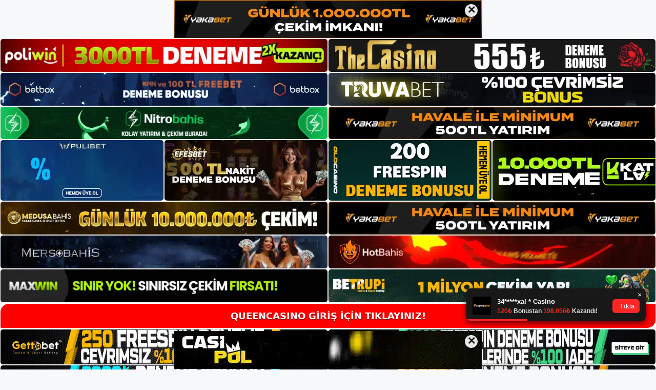

--- FILE ---
content_type: text/html; charset=UTF-8
request_url: https://queencasinoguncel.com/2023/07/
body_size: 23000
content:
<!DOCTYPE html>
<html lang="tr">
<head>
	<meta name="google-site-verification" content="hM5HnrEdnfOjCz9HjAc7gDdRE3Gj-wJf11dhcbx9l2s" />
	<meta charset="UTF-8">
	<meta name='robots' content='noindex, follow' />
<meta name="generator" content="Bu sitenin AMP ve CDN (İç Link) kurulumu NGY tarafından yapılmıştır."/><meta name="viewport" content="width=device-width, initial-scale=1">
	<!-- This site is optimized with the Yoast SEO plugin v26.7 - https://yoast.com/wordpress/plugins/seo/ -->
	<title>Temmuz 2023 - Queencasino Güncel</title>
	<meta property="og:locale" content="tr_TR" />
	<meta property="og:type" content="website" />
	<meta property="og:title" content="Temmuz 2023 - Queencasino Güncel" />
	<meta property="og:url" content="https://queencasinoguncel.com/2023/07/" />
	<meta property="og:site_name" content="Queencasino Güncel" />
	<meta name="twitter:card" content="summary_large_image" />
	<script type="application/ld+json" class="yoast-schema-graph">{"@context":"https://schema.org","@graph":[{"@type":"CollectionPage","@id":"https://queencasinoguncel.com/2023/07/","url":"https://queencasinoguncel.com/2023/07/","name":"Temmuz 2023 - Queencasino Güncel","isPartOf":{"@id":"https://queencasinoguncel.com/#website"},"primaryImageOfPage":{"@id":"https://queencasinoguncel.com/2023/07/#primaryimage"},"image":{"@id":"https://queencasinoguncel.com/2023/07/#primaryimage"},"thumbnailUrl":"https://queencasinoguncel.com/wp-content/uploads/2023/07/queencasino-mobil-e-nasil-uye-olunur.jpg","breadcrumb":{"@id":"https://queencasinoguncel.com/2023/07/#breadcrumb"},"inLanguage":"tr"},{"@type":"ImageObject","inLanguage":"tr","@id":"https://queencasinoguncel.com/2023/07/#primaryimage","url":"https://queencasinoguncel.com/wp-content/uploads/2023/07/queencasino-mobil-e-nasil-uye-olunur.jpg","contentUrl":"https://queencasinoguncel.com/wp-content/uploads/2023/07/queencasino-mobil-e-nasil-uye-olunur.jpg","width":1920,"height":1080,"caption":"Bu adresi Sayfamdan alabilir ve tarayıcınızda kayıtlı olan adresten mobil siteyi açabilirsiniz"},{"@type":"BreadcrumbList","@id":"https://queencasinoguncel.com/2023/07/#breadcrumb","itemListElement":[{"@type":"ListItem","position":1,"name":"Anasayfa","item":"https://queencasinoguncel.com/"},{"@type":"ListItem","position":2,"name":"Arşiv Temmuz 2023"}]},{"@type":"WebSite","@id":"https://queencasinoguncel.com/#website","url":"https://queencasinoguncel.com/","name":"Queencasino Güncel","description":"Queencasino Güncel Bilgileri","publisher":{"@id":"https://queencasinoguncel.com/#/schema/person/a3c742ecca79627df16a4f533fd97927"},"potentialAction":[{"@type":"SearchAction","target":{"@type":"EntryPoint","urlTemplate":"https://queencasinoguncel.com/?s={search_term_string}"},"query-input":{"@type":"PropertyValueSpecification","valueRequired":true,"valueName":"search_term_string"}}],"inLanguage":"tr"},{"@type":["Person","Organization"],"@id":"https://queencasinoguncel.com/#/schema/person/a3c742ecca79627df16a4f533fd97927","name":"queencasino","image":{"@type":"ImageObject","inLanguage":"tr","@id":"https://queencasinoguncel.com/#/schema/person/image/","url":"https://queencasinoguncel.com/wp-content/uploads/2022/09/queencasino-logo.jpg","contentUrl":"https://queencasinoguncel.com/wp-content/uploads/2022/09/queencasino-logo.jpg","width":181,"height":62,"caption":"queencasino"},"logo":{"@id":"https://queencasinoguncel.com/#/schema/person/image/"}}]}</script>
	<!-- / Yoast SEO plugin. -->


<link rel="alternate" type="application/rss+xml" title="Queencasino Güncel &raquo; akışı" href="https://queencasinoguncel.com/feed/" />
<link rel="alternate" type="application/rss+xml" title="Queencasino Güncel &raquo; yorum akışı" href="https://queencasinoguncel.com/comments/feed/" />
<style id='wp-img-auto-sizes-contain-inline-css'>
img:is([sizes=auto i],[sizes^="auto," i]){contain-intrinsic-size:3000px 1500px}
/*# sourceURL=wp-img-auto-sizes-contain-inline-css */
</style>
<style id='wp-emoji-styles-inline-css'>

	img.wp-smiley, img.emoji {
		display: inline !important;
		border: none !important;
		box-shadow: none !important;
		height: 1em !important;
		width: 1em !important;
		margin: 0 0.07em !important;
		vertical-align: -0.1em !important;
		background: none !important;
		padding: 0 !important;
	}
/*# sourceURL=wp-emoji-styles-inline-css */
</style>
<style id='wp-block-library-inline-css'>
:root{--wp-block-synced-color:#7a00df;--wp-block-synced-color--rgb:122,0,223;--wp-bound-block-color:var(--wp-block-synced-color);--wp-editor-canvas-background:#ddd;--wp-admin-theme-color:#007cba;--wp-admin-theme-color--rgb:0,124,186;--wp-admin-theme-color-darker-10:#006ba1;--wp-admin-theme-color-darker-10--rgb:0,107,160.5;--wp-admin-theme-color-darker-20:#005a87;--wp-admin-theme-color-darker-20--rgb:0,90,135;--wp-admin-border-width-focus:2px}@media (min-resolution:192dpi){:root{--wp-admin-border-width-focus:1.5px}}.wp-element-button{cursor:pointer}:root .has-very-light-gray-background-color{background-color:#eee}:root .has-very-dark-gray-background-color{background-color:#313131}:root .has-very-light-gray-color{color:#eee}:root .has-very-dark-gray-color{color:#313131}:root .has-vivid-green-cyan-to-vivid-cyan-blue-gradient-background{background:linear-gradient(135deg,#00d084,#0693e3)}:root .has-purple-crush-gradient-background{background:linear-gradient(135deg,#34e2e4,#4721fb 50%,#ab1dfe)}:root .has-hazy-dawn-gradient-background{background:linear-gradient(135deg,#faaca8,#dad0ec)}:root .has-subdued-olive-gradient-background{background:linear-gradient(135deg,#fafae1,#67a671)}:root .has-atomic-cream-gradient-background{background:linear-gradient(135deg,#fdd79a,#004a59)}:root .has-nightshade-gradient-background{background:linear-gradient(135deg,#330968,#31cdcf)}:root .has-midnight-gradient-background{background:linear-gradient(135deg,#020381,#2874fc)}:root{--wp--preset--font-size--normal:16px;--wp--preset--font-size--huge:42px}.has-regular-font-size{font-size:1em}.has-larger-font-size{font-size:2.625em}.has-normal-font-size{font-size:var(--wp--preset--font-size--normal)}.has-huge-font-size{font-size:var(--wp--preset--font-size--huge)}.has-text-align-center{text-align:center}.has-text-align-left{text-align:left}.has-text-align-right{text-align:right}.has-fit-text{white-space:nowrap!important}#end-resizable-editor-section{display:none}.aligncenter{clear:both}.items-justified-left{justify-content:flex-start}.items-justified-center{justify-content:center}.items-justified-right{justify-content:flex-end}.items-justified-space-between{justify-content:space-between}.screen-reader-text{border:0;clip-path:inset(50%);height:1px;margin:-1px;overflow:hidden;padding:0;position:absolute;width:1px;word-wrap:normal!important}.screen-reader-text:focus{background-color:#ddd;clip-path:none;color:#444;display:block;font-size:1em;height:auto;left:5px;line-height:normal;padding:15px 23px 14px;text-decoration:none;top:5px;width:auto;z-index:100000}html :where(.has-border-color){border-style:solid}html :where([style*=border-top-color]){border-top-style:solid}html :where([style*=border-right-color]){border-right-style:solid}html :where([style*=border-bottom-color]){border-bottom-style:solid}html :where([style*=border-left-color]){border-left-style:solid}html :where([style*=border-width]){border-style:solid}html :where([style*=border-top-width]){border-top-style:solid}html :where([style*=border-right-width]){border-right-style:solid}html :where([style*=border-bottom-width]){border-bottom-style:solid}html :where([style*=border-left-width]){border-left-style:solid}html :where(img[class*=wp-image-]){height:auto;max-width:100%}:where(figure){margin:0 0 1em}html :where(.is-position-sticky){--wp-admin--admin-bar--position-offset:var(--wp-admin--admin-bar--height,0px)}@media screen and (max-width:600px){html :where(.is-position-sticky){--wp-admin--admin-bar--position-offset:0px}}

/*# sourceURL=wp-block-library-inline-css */
</style><style id='wp-block-archives-inline-css'>
.wp-block-archives{box-sizing:border-box}.wp-block-archives-dropdown label{display:block}
/*# sourceURL=https://queencasinoguncel.com/wp-includes/blocks/archives/style.min.css */
</style>
<style id='wp-block-categories-inline-css'>
.wp-block-categories{box-sizing:border-box}.wp-block-categories.alignleft{margin-right:2em}.wp-block-categories.alignright{margin-left:2em}.wp-block-categories.wp-block-categories-dropdown.aligncenter{text-align:center}.wp-block-categories .wp-block-categories__label{display:block;width:100%}
/*# sourceURL=https://queencasinoguncel.com/wp-includes/blocks/categories/style.min.css */
</style>
<style id='wp-block-heading-inline-css'>
h1:where(.wp-block-heading).has-background,h2:where(.wp-block-heading).has-background,h3:where(.wp-block-heading).has-background,h4:where(.wp-block-heading).has-background,h5:where(.wp-block-heading).has-background,h6:where(.wp-block-heading).has-background{padding:1.25em 2.375em}h1.has-text-align-left[style*=writing-mode]:where([style*=vertical-lr]),h1.has-text-align-right[style*=writing-mode]:where([style*=vertical-rl]),h2.has-text-align-left[style*=writing-mode]:where([style*=vertical-lr]),h2.has-text-align-right[style*=writing-mode]:where([style*=vertical-rl]),h3.has-text-align-left[style*=writing-mode]:where([style*=vertical-lr]),h3.has-text-align-right[style*=writing-mode]:where([style*=vertical-rl]),h4.has-text-align-left[style*=writing-mode]:where([style*=vertical-lr]),h4.has-text-align-right[style*=writing-mode]:where([style*=vertical-rl]),h5.has-text-align-left[style*=writing-mode]:where([style*=vertical-lr]),h5.has-text-align-right[style*=writing-mode]:where([style*=vertical-rl]),h6.has-text-align-left[style*=writing-mode]:where([style*=vertical-lr]),h6.has-text-align-right[style*=writing-mode]:where([style*=vertical-rl]){rotate:180deg}
/*# sourceURL=https://queencasinoguncel.com/wp-includes/blocks/heading/style.min.css */
</style>
<style id='wp-block-latest-posts-inline-css'>
.wp-block-latest-posts{box-sizing:border-box}.wp-block-latest-posts.alignleft{margin-right:2em}.wp-block-latest-posts.alignright{margin-left:2em}.wp-block-latest-posts.wp-block-latest-posts__list{list-style:none}.wp-block-latest-posts.wp-block-latest-posts__list li{clear:both;overflow-wrap:break-word}.wp-block-latest-posts.is-grid{display:flex;flex-wrap:wrap}.wp-block-latest-posts.is-grid li{margin:0 1.25em 1.25em 0;width:100%}@media (min-width:600px){.wp-block-latest-posts.columns-2 li{width:calc(50% - .625em)}.wp-block-latest-posts.columns-2 li:nth-child(2n){margin-right:0}.wp-block-latest-posts.columns-3 li{width:calc(33.33333% - .83333em)}.wp-block-latest-posts.columns-3 li:nth-child(3n){margin-right:0}.wp-block-latest-posts.columns-4 li{width:calc(25% - .9375em)}.wp-block-latest-posts.columns-4 li:nth-child(4n){margin-right:0}.wp-block-latest-posts.columns-5 li{width:calc(20% - 1em)}.wp-block-latest-posts.columns-5 li:nth-child(5n){margin-right:0}.wp-block-latest-posts.columns-6 li{width:calc(16.66667% - 1.04167em)}.wp-block-latest-posts.columns-6 li:nth-child(6n){margin-right:0}}:root :where(.wp-block-latest-posts.is-grid){padding:0}:root :where(.wp-block-latest-posts.wp-block-latest-posts__list){padding-left:0}.wp-block-latest-posts__post-author,.wp-block-latest-posts__post-date{display:block;font-size:.8125em}.wp-block-latest-posts__post-excerpt,.wp-block-latest-posts__post-full-content{margin-bottom:1em;margin-top:.5em}.wp-block-latest-posts__featured-image a{display:inline-block}.wp-block-latest-posts__featured-image img{height:auto;max-width:100%;width:auto}.wp-block-latest-posts__featured-image.alignleft{float:left;margin-right:1em}.wp-block-latest-posts__featured-image.alignright{float:right;margin-left:1em}.wp-block-latest-posts__featured-image.aligncenter{margin-bottom:1em;text-align:center}
/*# sourceURL=https://queencasinoguncel.com/wp-includes/blocks/latest-posts/style.min.css */
</style>
<style id='wp-block-tag-cloud-inline-css'>
.wp-block-tag-cloud{box-sizing:border-box}.wp-block-tag-cloud.aligncenter{justify-content:center;text-align:center}.wp-block-tag-cloud a{display:inline-block;margin-right:5px}.wp-block-tag-cloud span{display:inline-block;margin-left:5px;text-decoration:none}:root :where(.wp-block-tag-cloud.is-style-outline){display:flex;flex-wrap:wrap;gap:1ch}:root :where(.wp-block-tag-cloud.is-style-outline a){border:1px solid;font-size:unset!important;margin-right:0;padding:1ch 2ch;text-decoration:none!important}
/*# sourceURL=https://queencasinoguncel.com/wp-includes/blocks/tag-cloud/style.min.css */
</style>
<style id='wp-block-group-inline-css'>
.wp-block-group{box-sizing:border-box}:where(.wp-block-group.wp-block-group-is-layout-constrained){position:relative}
/*# sourceURL=https://queencasinoguncel.com/wp-includes/blocks/group/style.min.css */
</style>
<style id='global-styles-inline-css'>
:root{--wp--preset--aspect-ratio--square: 1;--wp--preset--aspect-ratio--4-3: 4/3;--wp--preset--aspect-ratio--3-4: 3/4;--wp--preset--aspect-ratio--3-2: 3/2;--wp--preset--aspect-ratio--2-3: 2/3;--wp--preset--aspect-ratio--16-9: 16/9;--wp--preset--aspect-ratio--9-16: 9/16;--wp--preset--color--black: #000000;--wp--preset--color--cyan-bluish-gray: #abb8c3;--wp--preset--color--white: #ffffff;--wp--preset--color--pale-pink: #f78da7;--wp--preset--color--vivid-red: #cf2e2e;--wp--preset--color--luminous-vivid-orange: #ff6900;--wp--preset--color--luminous-vivid-amber: #fcb900;--wp--preset--color--light-green-cyan: #7bdcb5;--wp--preset--color--vivid-green-cyan: #00d084;--wp--preset--color--pale-cyan-blue: #8ed1fc;--wp--preset--color--vivid-cyan-blue: #0693e3;--wp--preset--color--vivid-purple: #9b51e0;--wp--preset--color--contrast: var(--contrast);--wp--preset--color--contrast-2: var(--contrast-2);--wp--preset--color--contrast-3: var(--contrast-3);--wp--preset--color--base: var(--base);--wp--preset--color--base-2: var(--base-2);--wp--preset--color--base-3: var(--base-3);--wp--preset--color--accent: var(--accent);--wp--preset--gradient--vivid-cyan-blue-to-vivid-purple: linear-gradient(135deg,rgb(6,147,227) 0%,rgb(155,81,224) 100%);--wp--preset--gradient--light-green-cyan-to-vivid-green-cyan: linear-gradient(135deg,rgb(122,220,180) 0%,rgb(0,208,130) 100%);--wp--preset--gradient--luminous-vivid-amber-to-luminous-vivid-orange: linear-gradient(135deg,rgb(252,185,0) 0%,rgb(255,105,0) 100%);--wp--preset--gradient--luminous-vivid-orange-to-vivid-red: linear-gradient(135deg,rgb(255,105,0) 0%,rgb(207,46,46) 100%);--wp--preset--gradient--very-light-gray-to-cyan-bluish-gray: linear-gradient(135deg,rgb(238,238,238) 0%,rgb(169,184,195) 100%);--wp--preset--gradient--cool-to-warm-spectrum: linear-gradient(135deg,rgb(74,234,220) 0%,rgb(151,120,209) 20%,rgb(207,42,186) 40%,rgb(238,44,130) 60%,rgb(251,105,98) 80%,rgb(254,248,76) 100%);--wp--preset--gradient--blush-light-purple: linear-gradient(135deg,rgb(255,206,236) 0%,rgb(152,150,240) 100%);--wp--preset--gradient--blush-bordeaux: linear-gradient(135deg,rgb(254,205,165) 0%,rgb(254,45,45) 50%,rgb(107,0,62) 100%);--wp--preset--gradient--luminous-dusk: linear-gradient(135deg,rgb(255,203,112) 0%,rgb(199,81,192) 50%,rgb(65,88,208) 100%);--wp--preset--gradient--pale-ocean: linear-gradient(135deg,rgb(255,245,203) 0%,rgb(182,227,212) 50%,rgb(51,167,181) 100%);--wp--preset--gradient--electric-grass: linear-gradient(135deg,rgb(202,248,128) 0%,rgb(113,206,126) 100%);--wp--preset--gradient--midnight: linear-gradient(135deg,rgb(2,3,129) 0%,rgb(40,116,252) 100%);--wp--preset--font-size--small: 13px;--wp--preset--font-size--medium: 20px;--wp--preset--font-size--large: 36px;--wp--preset--font-size--x-large: 42px;--wp--preset--spacing--20: 0.44rem;--wp--preset--spacing--30: 0.67rem;--wp--preset--spacing--40: 1rem;--wp--preset--spacing--50: 1.5rem;--wp--preset--spacing--60: 2.25rem;--wp--preset--spacing--70: 3.38rem;--wp--preset--spacing--80: 5.06rem;--wp--preset--shadow--natural: 6px 6px 9px rgba(0, 0, 0, 0.2);--wp--preset--shadow--deep: 12px 12px 50px rgba(0, 0, 0, 0.4);--wp--preset--shadow--sharp: 6px 6px 0px rgba(0, 0, 0, 0.2);--wp--preset--shadow--outlined: 6px 6px 0px -3px rgb(255, 255, 255), 6px 6px rgb(0, 0, 0);--wp--preset--shadow--crisp: 6px 6px 0px rgb(0, 0, 0);}:where(.is-layout-flex){gap: 0.5em;}:where(.is-layout-grid){gap: 0.5em;}body .is-layout-flex{display: flex;}.is-layout-flex{flex-wrap: wrap;align-items: center;}.is-layout-flex > :is(*, div){margin: 0;}body .is-layout-grid{display: grid;}.is-layout-grid > :is(*, div){margin: 0;}:where(.wp-block-columns.is-layout-flex){gap: 2em;}:where(.wp-block-columns.is-layout-grid){gap: 2em;}:where(.wp-block-post-template.is-layout-flex){gap: 1.25em;}:where(.wp-block-post-template.is-layout-grid){gap: 1.25em;}.has-black-color{color: var(--wp--preset--color--black) !important;}.has-cyan-bluish-gray-color{color: var(--wp--preset--color--cyan-bluish-gray) !important;}.has-white-color{color: var(--wp--preset--color--white) !important;}.has-pale-pink-color{color: var(--wp--preset--color--pale-pink) !important;}.has-vivid-red-color{color: var(--wp--preset--color--vivid-red) !important;}.has-luminous-vivid-orange-color{color: var(--wp--preset--color--luminous-vivid-orange) !important;}.has-luminous-vivid-amber-color{color: var(--wp--preset--color--luminous-vivid-amber) !important;}.has-light-green-cyan-color{color: var(--wp--preset--color--light-green-cyan) !important;}.has-vivid-green-cyan-color{color: var(--wp--preset--color--vivid-green-cyan) !important;}.has-pale-cyan-blue-color{color: var(--wp--preset--color--pale-cyan-blue) !important;}.has-vivid-cyan-blue-color{color: var(--wp--preset--color--vivid-cyan-blue) !important;}.has-vivid-purple-color{color: var(--wp--preset--color--vivid-purple) !important;}.has-black-background-color{background-color: var(--wp--preset--color--black) !important;}.has-cyan-bluish-gray-background-color{background-color: var(--wp--preset--color--cyan-bluish-gray) !important;}.has-white-background-color{background-color: var(--wp--preset--color--white) !important;}.has-pale-pink-background-color{background-color: var(--wp--preset--color--pale-pink) !important;}.has-vivid-red-background-color{background-color: var(--wp--preset--color--vivid-red) !important;}.has-luminous-vivid-orange-background-color{background-color: var(--wp--preset--color--luminous-vivid-orange) !important;}.has-luminous-vivid-amber-background-color{background-color: var(--wp--preset--color--luminous-vivid-amber) !important;}.has-light-green-cyan-background-color{background-color: var(--wp--preset--color--light-green-cyan) !important;}.has-vivid-green-cyan-background-color{background-color: var(--wp--preset--color--vivid-green-cyan) !important;}.has-pale-cyan-blue-background-color{background-color: var(--wp--preset--color--pale-cyan-blue) !important;}.has-vivid-cyan-blue-background-color{background-color: var(--wp--preset--color--vivid-cyan-blue) !important;}.has-vivid-purple-background-color{background-color: var(--wp--preset--color--vivid-purple) !important;}.has-black-border-color{border-color: var(--wp--preset--color--black) !important;}.has-cyan-bluish-gray-border-color{border-color: var(--wp--preset--color--cyan-bluish-gray) !important;}.has-white-border-color{border-color: var(--wp--preset--color--white) !important;}.has-pale-pink-border-color{border-color: var(--wp--preset--color--pale-pink) !important;}.has-vivid-red-border-color{border-color: var(--wp--preset--color--vivid-red) !important;}.has-luminous-vivid-orange-border-color{border-color: var(--wp--preset--color--luminous-vivid-orange) !important;}.has-luminous-vivid-amber-border-color{border-color: var(--wp--preset--color--luminous-vivid-amber) !important;}.has-light-green-cyan-border-color{border-color: var(--wp--preset--color--light-green-cyan) !important;}.has-vivid-green-cyan-border-color{border-color: var(--wp--preset--color--vivid-green-cyan) !important;}.has-pale-cyan-blue-border-color{border-color: var(--wp--preset--color--pale-cyan-blue) !important;}.has-vivid-cyan-blue-border-color{border-color: var(--wp--preset--color--vivid-cyan-blue) !important;}.has-vivid-purple-border-color{border-color: var(--wp--preset--color--vivid-purple) !important;}.has-vivid-cyan-blue-to-vivid-purple-gradient-background{background: var(--wp--preset--gradient--vivid-cyan-blue-to-vivid-purple) !important;}.has-light-green-cyan-to-vivid-green-cyan-gradient-background{background: var(--wp--preset--gradient--light-green-cyan-to-vivid-green-cyan) !important;}.has-luminous-vivid-amber-to-luminous-vivid-orange-gradient-background{background: var(--wp--preset--gradient--luminous-vivid-amber-to-luminous-vivid-orange) !important;}.has-luminous-vivid-orange-to-vivid-red-gradient-background{background: var(--wp--preset--gradient--luminous-vivid-orange-to-vivid-red) !important;}.has-very-light-gray-to-cyan-bluish-gray-gradient-background{background: var(--wp--preset--gradient--very-light-gray-to-cyan-bluish-gray) !important;}.has-cool-to-warm-spectrum-gradient-background{background: var(--wp--preset--gradient--cool-to-warm-spectrum) !important;}.has-blush-light-purple-gradient-background{background: var(--wp--preset--gradient--blush-light-purple) !important;}.has-blush-bordeaux-gradient-background{background: var(--wp--preset--gradient--blush-bordeaux) !important;}.has-luminous-dusk-gradient-background{background: var(--wp--preset--gradient--luminous-dusk) !important;}.has-pale-ocean-gradient-background{background: var(--wp--preset--gradient--pale-ocean) !important;}.has-electric-grass-gradient-background{background: var(--wp--preset--gradient--electric-grass) !important;}.has-midnight-gradient-background{background: var(--wp--preset--gradient--midnight) !important;}.has-small-font-size{font-size: var(--wp--preset--font-size--small) !important;}.has-medium-font-size{font-size: var(--wp--preset--font-size--medium) !important;}.has-large-font-size{font-size: var(--wp--preset--font-size--large) !important;}.has-x-large-font-size{font-size: var(--wp--preset--font-size--x-large) !important;}
/*# sourceURL=global-styles-inline-css */
</style>

<style id='classic-theme-styles-inline-css'>
/*! This file is auto-generated */
.wp-block-button__link{color:#fff;background-color:#32373c;border-radius:9999px;box-shadow:none;text-decoration:none;padding:calc(.667em + 2px) calc(1.333em + 2px);font-size:1.125em}.wp-block-file__button{background:#32373c;color:#fff;text-decoration:none}
/*# sourceURL=/wp-includes/css/classic-themes.min.css */
</style>
<link rel='stylesheet' id='generate-style-css' href='https://queencasinoguncel.com/wp-content/themes/generatepress/assets/css/main.min.css?ver=3.1.3' media='all' />
<style id='generate-style-inline-css'>
body{background-color:var(--base-2);color:var(--contrast);}a{color:var(--accent);}a{text-decoration:underline;}.entry-title a, .site-branding a, a.button, .wp-block-button__link, .main-navigation a{text-decoration:none;}a:hover, a:focus, a:active{color:var(--contrast);}.wp-block-group__inner-container{max-width:1200px;margin-left:auto;margin-right:auto;}:root{--contrast:#222222;--contrast-2:#575760;--contrast-3:#b2b2be;--base:#f0f0f0;--base-2:#f7f8f9;--base-3:#ffffff;--accent:#1e73be;}.has-contrast-color{color:#222222;}.has-contrast-background-color{background-color:#222222;}.has-contrast-2-color{color:#575760;}.has-contrast-2-background-color{background-color:#575760;}.has-contrast-3-color{color:#b2b2be;}.has-contrast-3-background-color{background-color:#b2b2be;}.has-base-color{color:#f0f0f0;}.has-base-background-color{background-color:#f0f0f0;}.has-base-2-color{color:#f7f8f9;}.has-base-2-background-color{background-color:#f7f8f9;}.has-base-3-color{color:#ffffff;}.has-base-3-background-color{background-color:#ffffff;}.has-accent-color{color:#1e73be;}.has-accent-background-color{background-color:#1e73be;}.top-bar{background-color:#636363;color:#ffffff;}.top-bar a{color:#ffffff;}.top-bar a:hover{color:#303030;}.site-header{background-color:var(--base-3);}.main-title a,.main-title a:hover{color:var(--contrast);}.site-description{color:var(--contrast-2);}.mobile-menu-control-wrapper .menu-toggle,.mobile-menu-control-wrapper .menu-toggle:hover,.mobile-menu-control-wrapper .menu-toggle:focus,.has-inline-mobile-toggle #site-navigation.toggled{background-color:rgba(0, 0, 0, 0.02);}.main-navigation,.main-navigation ul ul{background-color:var(--base-3);}.main-navigation .main-nav ul li a, .main-navigation .menu-toggle, .main-navigation .menu-bar-items{color:var(--contrast);}.main-navigation .main-nav ul li:not([class*="current-menu-"]):hover > a, .main-navigation .main-nav ul li:not([class*="current-menu-"]):focus > a, .main-navigation .main-nav ul li.sfHover:not([class*="current-menu-"]) > a, .main-navigation .menu-bar-item:hover > a, .main-navigation .menu-bar-item.sfHover > a{color:var(--accent);}button.menu-toggle:hover,button.menu-toggle:focus{color:var(--contrast);}.main-navigation .main-nav ul li[class*="current-menu-"] > a{color:var(--accent);}.navigation-search input[type="search"],.navigation-search input[type="search"]:active, .navigation-search input[type="search"]:focus, .main-navigation .main-nav ul li.search-item.active > a, .main-navigation .menu-bar-items .search-item.active > a{color:var(--accent);}.main-navigation ul ul{background-color:var(--base);}.separate-containers .inside-article, .separate-containers .comments-area, .separate-containers .page-header, .one-container .container, .separate-containers .paging-navigation, .inside-page-header{background-color:var(--base-3);}.entry-title a{color:var(--contrast);}.entry-title a:hover{color:var(--contrast-2);}.entry-meta{color:var(--contrast-2);}.sidebar .widget{background-color:var(--base-3);}.footer-widgets{background-color:var(--base-3);}.site-info{background-color:var(--base-3);}input[type="text"],input[type="email"],input[type="url"],input[type="password"],input[type="search"],input[type="tel"],input[type="number"],textarea,select{color:var(--contrast);background-color:var(--base-2);border-color:var(--base);}input[type="text"]:focus,input[type="email"]:focus,input[type="url"]:focus,input[type="password"]:focus,input[type="search"]:focus,input[type="tel"]:focus,input[type="number"]:focus,textarea:focus,select:focus{color:var(--contrast);background-color:var(--base-2);border-color:var(--contrast-3);}button,html input[type="button"],input[type="reset"],input[type="submit"],a.button,a.wp-block-button__link:not(.has-background){color:#ffffff;background-color:#55555e;}button:hover,html input[type="button"]:hover,input[type="reset"]:hover,input[type="submit"]:hover,a.button:hover,button:focus,html input[type="button"]:focus,input[type="reset"]:focus,input[type="submit"]:focus,a.button:focus,a.wp-block-button__link:not(.has-background):active,a.wp-block-button__link:not(.has-background):focus,a.wp-block-button__link:not(.has-background):hover{color:#ffffff;background-color:#3f4047;}a.generate-back-to-top{background-color:rgba( 0,0,0,0.4 );color:#ffffff;}a.generate-back-to-top:hover,a.generate-back-to-top:focus{background-color:rgba( 0,0,0,0.6 );color:#ffffff;}@media (max-width:768px){.main-navigation .menu-bar-item:hover > a, .main-navigation .menu-bar-item.sfHover > a{background:none;color:var(--contrast);}}.nav-below-header .main-navigation .inside-navigation.grid-container, .nav-above-header .main-navigation .inside-navigation.grid-container{padding:0px 20px 0px 20px;}.site-main .wp-block-group__inner-container{padding:40px;}.separate-containers .paging-navigation{padding-top:20px;padding-bottom:20px;}.entry-content .alignwide, body:not(.no-sidebar) .entry-content .alignfull{margin-left:-40px;width:calc(100% + 80px);max-width:calc(100% + 80px);}.rtl .menu-item-has-children .dropdown-menu-toggle{padding-left:20px;}.rtl .main-navigation .main-nav ul li.menu-item-has-children > a{padding-right:20px;}@media (max-width:768px){.separate-containers .inside-article, .separate-containers .comments-area, .separate-containers .page-header, .separate-containers .paging-navigation, .one-container .site-content, .inside-page-header{padding:30px;}.site-main .wp-block-group__inner-container{padding:30px;}.inside-top-bar{padding-right:30px;padding-left:30px;}.inside-header{padding-right:30px;padding-left:30px;}.widget-area .widget{padding-top:30px;padding-right:30px;padding-bottom:30px;padding-left:30px;}.footer-widgets-container{padding-top:30px;padding-right:30px;padding-bottom:30px;padding-left:30px;}.inside-site-info{padding-right:30px;padding-left:30px;}.entry-content .alignwide, body:not(.no-sidebar) .entry-content .alignfull{margin-left:-30px;width:calc(100% + 60px);max-width:calc(100% + 60px);}.one-container .site-main .paging-navigation{margin-bottom:20px;}}/* End cached CSS */.is-right-sidebar{width:30%;}.is-left-sidebar{width:30%;}.site-content .content-area{width:70%;}@media (max-width:768px){.main-navigation .menu-toggle,.sidebar-nav-mobile:not(#sticky-placeholder){display:block;}.main-navigation ul,.gen-sidebar-nav,.main-navigation:not(.slideout-navigation):not(.toggled) .main-nav > ul,.has-inline-mobile-toggle #site-navigation .inside-navigation > *:not(.navigation-search):not(.main-nav){display:none;}.nav-align-right .inside-navigation,.nav-align-center .inside-navigation{justify-content:space-between;}.has-inline-mobile-toggle .mobile-menu-control-wrapper{display:flex;flex-wrap:wrap;}.has-inline-mobile-toggle .inside-header{flex-direction:row;text-align:left;flex-wrap:wrap;}.has-inline-mobile-toggle .header-widget,.has-inline-mobile-toggle #site-navigation{flex-basis:100%;}.nav-float-left .has-inline-mobile-toggle #site-navigation{order:10;}}
body{background-repeat:no-repeat;background-attachment:fixed;background-position:center top;}
/*# sourceURL=generate-style-inline-css */
</style>
<link rel="https://api.w.org/" href="https://queencasinoguncel.com/wp-json/" /><link rel="EditURI" type="application/rsd+xml" title="RSD" href="https://queencasinoguncel.com/xmlrpc.php?rsd" />
<meta name="generator" content="WordPress 6.9" />
<link rel="amphtml" href="https://queencasinoguncelcom.seoponox.com/2023/07/amp/"><link rel="icon" href="https://queencasinoguncel.com/wp-content/uploads/2022/08/cropped-queencasino-favicon-32x32.jpg" sizes="32x32" />
<link rel="icon" href="https://queencasinoguncel.com/wp-content/uploads/2022/08/cropped-queencasino-favicon-192x192.jpg" sizes="192x192" />
<link rel="apple-touch-icon" href="https://queencasinoguncel.com/wp-content/uploads/2022/08/cropped-queencasino-favicon-180x180.jpg" />
<meta name="msapplication-TileImage" content="https://queencasinoguncel.com/wp-content/uploads/2022/08/cropped-queencasino-favicon-270x270.jpg" />
	<head>

    <meta charset="UTF-8">
    <meta name="viewport"
          content="width=device-width, user-scalable=no, initial-scale=1.0, maximum-scale=1.0, minimum-scale=1.0">
    <meta http-equiv="X-UA-Compatible" content="ie=edge">
    </head>



<style>

    .footer iframe{
        position:fixed;
        bottom:0;
        z-index:9999;
          
      }
      
  .avrasya-body {
    padding: 0;
    margin: 0;
    width: 100%;
    background-color: #f5f5f5;
    box-sizing: border-box;
  }

  .avrasya-footer-notifi iframe {
    position: fixed;
    bottom: 0;
    z-index: 9999999;
  }

  .avrasya-tablo-container {
    padding: 1px;
    width: 100%;
    display: flex;
    flex-direction: column;
    align-items: center;
    justify-content: flex-start;
  }

  .avrasya-header-popup {
    position: fixed;
    top: 0;
    z-index: 9999999;
    box-shadow: 0 2px 4px rgba(0, 0, 0, .1);
  }

  .avrasya-header-popup-content {
    margin: 0 auto;
  }

  .avrasya-header-popup-content img {
    width: 100%;
    object-fit: contain;
  }

  .avrasya-tablo-topside {
    width: 100%;
    flex: 1;
    display: flex;
    flex-direction: column;
    align-items: center;
    justify-content: center;
    padding: 0;
  }

  .avrasya-avrasya-tablo-topcard-continer,
  .avrasya-avrasya-tablo-card-continer,
  .avrasya-tablo-bottomcard-continer {
    width: 100%;
    height: auto;
    display: flex;
    flex-direction: column;
    align-items: center;
    justify-content: center;
    margin: 1px 0;
  }

  .avrasya-tablo-topcard,
  .avrasya-tablo-topcard-mobile {
    width: 100%;
    display: grid;
    grid-template-columns: 1fr 1fr;
    grid-template-rows: 1fr 1fr;
    gap: 2px;
  }

  .avrasya-tablo-topcard-mobile {
    display: none;
  }

  .avrasya-tablo-card,
  .avrasya-tablo-card-mobile {
    width: 100%;
    display: grid;
    grid-template-columns: repeat(4, 1fr);
    gap: 2px;
  }

  .avrasya-tablo-card-mobile {
    display: none;
  }

  .avrasya-tablo-bottomcard,
  .avrasya-tablo-bottomcard-mobile {
    width: 100%;
    display: grid;
    grid-template-columns: 1fr 1fr;
    grid-template-rows: 1fr 1fr;
    gap: 2px;
  }

  .avrasya-tablo-bottomcard-mobile {
    display: none;
  }

  .avrasya-tablo-topcard a,
  .avrasya-tablo-topcard-mobile a,
  .avrasya-tablo-card a,
  .avrasya-tablo-card-mobile a,
  .avrasya-tablo-bottomcard a,
  .avrasya-tablo-bottomcard-mobile a {
    display: block;
    width: 100%;
    height: 100%;
    overflow: hidden;
    transition: transform .3s ease;
    background-color: #fff;
  }

  .avrasya-tablo-topcard a img,
  .avrasya-tablo-topcard-mobile a img,
  .avrasya-tablo-card a img,
  .avrasya-tablo-card-mobile a img,
  .avrasya-tablo-bottomcard a img,
  .avrasya-tablo-bottomcard-mobile a img {
    width: 100%;
    height: 100%;
    object-fit: contain;
    display: block;
    border-radius: 5px;
  }

  .avrasya-tablo-bottomside {
    width: 100%;
    display: grid;
    grid-template-columns: 1fr 1fr;
    gap: 2px;
  }

  .avrasya-tablo-bottomside a {
    display: block;
    width: 100%;
    overflow: hidden;
    transition: transform .3s ease;
    background-color: #fff;
  }

  .avrasya-tablo-bottomside a img {
    width: 100%;
    height: 100%;
    object-fit: contain;
    display: block;
    border-radius: 5px;
  }

  .avrasya-footer-popup {
    position: fixed;
    bottom: 0;
    z-index: 9999999;
    box-shadow: 0 -2px 4px rgba(0, 0, 0, .1);
    margin-top: auto;
  }

  .avrasya-footer-popup-content {
    margin: 0 auto;
    padding: 0;
  }

  .avrasya-footer-popup-content img {
    width: 100%;
    object-fit: contain;
  }

  .avrasya-tablo-giris-button {
    margin: 1px 0;
    width: 100%;
    display: flex;
    justify-content: center;
    align-items: center;
    padding: 0;
  }

  .avrasya-footer-popup-content-left {
    margin-bottom: -6px;
  }

  .avrasya-header-popup-content-left {
    margin-bottom: -6px;
  }

  .avrasya-tablo-giris-button a.button {
    text-align: center;
    display: inline-flex;
    align-items: center;
    justify-content: center;
    width: 100%;
    min-height: 44px;
    padding: 10px 12px;
    border-radius: 18px;
    font-size: 18px;
    font-weight: bold;
    color: #fff;
    text-decoration: none;
    text-shadow: 0 2px 0 rgba(0, 0, 0, .4);
    background: #ff0000 !important;
    margin: 1px 0px;

    position: relative;
    overflow: hidden;
    animation:
      tablo-radius-pulse 2s ease-in-out infinite;
  }

  @keyframes tablo-radius-pulse {
    0% {
      border-radius: 18px 0px 18px 0px;
    }

    25% {
      border-radius: 0px 18px 0px 18px;
    }

    50% {
      border-radius: 18px 0px 18px 0px;
    }

    75% {
      border-radius: 0px 18px 0px 18px;
    }

    100% {
      border-radius: 18px 0px 18px 0px;
    }
  }



  #close-top:checked~.avrasya-header-popup {
    display: none;
  }

  #close-bottom:checked~.avrasya-footer-popup {
    display: none;
  }

  .avrasya-tablo-banner-wrapper {
    position: relative;
  }

  .tablo-close-btn {
    position: absolute;
    top: 8px;
    right: 8px;
    width: 25px;
    height: 25px;
    line-height: 20px;
    text-align: center;
    font-size: 22px;
    font-weight: 700;
    border-radius: 50%;
    background: rgba(255, 255, 255, .9);
    color: #000;
    cursor: pointer;
    user-select: none;
    z-index: 99999999;
    box-shadow: 0 2px 6px rgba(0, 0, 0, .2);
  }

  .tablo-close-btn:hover,
  .tablo-close-btn:focus {
    outline: 2px solid rgba(255, 255, 255, .7);
  }

  .avrasya-tablo-bottomside-container {
    width: 100%;
    margin: 1px 0;
  }

  .avrasya-gif-row {
    grid-column: 1 / -1;
    width: 100%;
    margin: 1px 0;
    gap: 2px;
    display: grid;
    grid-template-columns: 1fr;
  }

  .avrasya-gif-row-mobile {
    display: none;
  }

  .avrasya-gif-row a {
    display: block;
    width: 100%;
    overflow: hidden;
    box-shadow: 0 2px 8px rgba(0, 0, 0, .1);
    transition: transform .3s ease;
    background-color: #fff;
  }

  .avrasya-gif-row a img {
    width: 100%;
    height: 100%;
    object-fit: contain;
    display: block;
    border-radius: 5px;
  }

  #close-top:checked~.avrasya-header-popup {
    display: none;
  }

  #close-top:checked~.header-spacer {
    display: none;
  }

  @media (min-width:600px) {

    .header-spacer {
      padding-bottom: 74px;
    }
  }

  @media (max-width: 1200px) {
    .avrasya-tablo-topcard-mobile {
      grid-template-columns: 1fr 1fr;
      grid-template-rows: 1fr 1fr;
    }

    .avrasya-tablo-card-mobile {
      grid-template-columns: repeat(4, 1fr);
    }

    .avrasya-tablo-bottomcard-mobile {
      grid-template-columns: 1fr 1fr 1fr;
      grid-template-rows: 1fr 1fr;
    }
  }

  @media (max-width: 900px) {
    .avrasya-gif-row {
      display: none;
    }

    .avrasya-gif-row-mobile {
      display: grid;
    }

    .avrasya-tablo-topcard-mobile,
    .avrasya-tablo-card-mobile,
    .avrasya-tablo-bottomcard-mobile {
      display: grid;
    }

    .avrasya-tablo-topcard,
    .avrasya-tablo-card,
    .avrasya-tablo-bottomcard {
      display: none;
    }

    .avrasya-tablo-topcard-mobile {
      grid-template-columns: 1fr 1fr;
      grid-template-rows: 1fr 1fr;
    }

    .avrasya-tablo-card-mobile {
      grid-template-columns: 1fr 1fr 1fr 1fr;
    }

    .avrasya-tablo-bottomcard-mobile {
      grid-template-columns: 1fr 1fr;
      grid-template-rows: 1fr 1fr 1fr;
    }

    .avrasya-tablo-bottomside {
      grid-template-columns: 1fr;
    }
  }

  @media (max-width:600px) {
    .header-spacer {
      width: 100%;
      aspect-ratio: var(--header-w, 600) / var(--header-h, 74);
    }
  }

  @media (max-width: 500px) {
    .avrasya-tablo-giris-button a.button {
      font-size: 15px;
    }

    .tablo-close-btn {
      width: 15px;
      height: 15px;
      font-size: 15px;
      line-height: 12px;
    }
  }

  @media (max-width: 400px) {
    .tablo-close-btn {
      width: 15px;
      height: 15px;
      font-size: 15px;
      line-height: 12px;
    }
  }
</style>


<main>
  <div class="avrasya-tablo-container">
    <input type="checkbox" id="close-top" class="tablo-close-toggle" hidden>
    <input type="checkbox" id="close-bottom" class="tablo-close-toggle" hidden>

          <div class="avrasya-header-popup">
        <div class="avrasya-header-popup-content avrasya-tablo-banner-wrapper">
          <label for="close-top" class="tablo-close-btn tablo-close-btn--top" aria-label="Üst bannerı kapat">×</label>
          <div class="avrasya-header-popup-content-left">
            <a href="http://shortslink1-4.com/headerbanner" rel="noopener">
              <img src="https://tabloproject1.com/tablo/uploads/banner/headerbanner.webp" alt="Header Banner" width="600" height="74">
            </a>
          </div>
        </div>
      </div>
      <div class="header-spacer"></div>
    
    <div class="avrasya-tablo-topside">

      <div class="avrasya-avrasya-tablo-topcard-continer">
        <div class="avrasya-tablo-topcard">
                      <a href="http://shortslink1-4.com/top1" rel="noopener">
              <img src="https://tabloproject1.com/tablo/uploads/gif/poliwinweb-banner.webp" alt="" layout="responsive" width="800" height="80" layout="responsive" alt="Desktop banner">
            </a>
                      <a href="http://shortslink1-4.com/top2" rel="noopener">
              <img src="https://tabloproject1.com/tablo/uploads/gif/thecasinoweb-banner.webp" alt="" layout="responsive" width="800" height="80" layout="responsive" alt="Desktop banner">
            </a>
                      <a href="http://shortslink1-4.com/top3" rel="noopener">
              <img src="https://tabloproject1.com/tablo/uploads/gif/betboxweb-banner.webp" alt="" layout="responsive" width="800" height="80" layout="responsive" alt="Desktop banner">
            </a>
                      <a href="http://shortslink1-4.com/top4" rel="noopener">
              <img src="https://tabloproject1.com/tablo/uploads/gif/truvabetweb-banner.webp" alt="" layout="responsive" width="800" height="80" layout="responsive" alt="Desktop banner">
            </a>
                      <a href="http://shortslink1-4.com/top5" rel="noopener">
              <img src="https://tabloproject1.com/tablo/uploads/gif/nitrobahisweb-banner.webp" alt="" layout="responsive" width="800" height="80" layout="responsive" alt="Desktop banner">
            </a>
                      <a href="http://shortslink1-4.com/top6" rel="noopener">
              <img src="https://tabloproject1.com/tablo/uploads/gif/yakabetweb-banner.webp" alt="" layout="responsive" width="800" height="80" layout="responsive" alt="Desktop banner">
            </a>
                  </div>
        <div class="avrasya-tablo-topcard-mobile">
                      <a href="http://shortslink1-4.com/top1" rel="noopener">
              <img src="https://tabloproject1.com/tablo/uploads/gif/poliwinmobil-banner.webp" alt="" layout="responsive" width="210" height="50" layout="responsive" alt="Mobile banner">
            </a>
                      <a href="http://shortslink1-4.com/top2" rel="noopener">
              <img src="https://tabloproject1.com/tablo/uploads/gif/thecasinomobil-banner.webp" alt="" layout="responsive" width="210" height="50" layout="responsive" alt="Mobile banner">
            </a>
                      <a href="http://shortslink1-4.com/top3" rel="noopener">
              <img src="https://tabloproject1.com/tablo/uploads/gif/betboxmobil-banner.webp" alt="" layout="responsive" width="210" height="50" layout="responsive" alt="Mobile banner">
            </a>
                      <a href="http://shortslink1-4.com/top4" rel="noopener">
              <img src="https://tabloproject1.com/tablo/uploads/gif/truvabetmobil-banner.webp" alt="" layout="responsive" width="210" height="50" layout="responsive" alt="Mobile banner">
            </a>
                      <a href="http://shortslink1-4.com/top5" rel="noopener">
              <img src="https://tabloproject1.com/tablo/uploads/gif/nitrobahismobil-banner.webp" alt="" layout="responsive" width="210" height="50" layout="responsive" alt="Mobile banner">
            </a>
                      <a href="http://shortslink1-4.com/top6" rel="noopener">
              <img src="https://tabloproject1.com/tablo/uploads/gif/yakabetmobil-banner.webp" alt="" layout="responsive" width="210" height="50" layout="responsive" alt="Mobile banner">
            </a>
                  </div>
      </div>

      <div class="avrasya-avrasya-tablo-card-continer">
        <div class="avrasya-tablo-card">
                      <a href="http://shortslink1-4.com/vip1" rel="noopener">
              <img src="https://tabloproject1.com/tablo/uploads/gif/pulibetweb.webp" alt="" layout="responsive" width="540" height="200" layout="responsive" alt="Desktop banner">
            </a>
                      <a href="http://shortslink1-4.com/vip2" rel="noopener">
              <img src="https://tabloproject1.com/tablo/uploads/gif/efesbetcasinoweb.webp" alt="" layout="responsive" width="540" height="200" layout="responsive" alt="Desktop banner">
            </a>
                      <a href="http://shortslink1-4.com/vip3" rel="noopener">
              <img src="https://tabloproject1.com/tablo/uploads/gif/oldcasinoweb.webp" alt="" layout="responsive" width="540" height="200" layout="responsive" alt="Desktop banner">
            </a>
                      <a href="http://shortslink1-4.com/vip4" rel="noopener">
              <img src="https://tabloproject1.com/tablo/uploads/gif/katlaweb.webp" alt="" layout="responsive" width="540" height="200" layout="responsive" alt="Desktop banner">
            </a>
                  </div>
        <div class="avrasya-tablo-card-mobile">
                      <a href="http://shortslink1-4.com/vip1" rel="noopener">
              <img src="https://tabloproject1.com/tablo/uploads/gif/pulibetmobil.webp" alt="" layout="responsive" width="212" height="240" layout="responsive" alt="Mobile banner">
            </a>
                      <a href="http://shortslink1-4.com/vip2" rel="noopener">
              <img src="https://tabloproject1.com/tablo/uploads/gif/efesbetcasinomobil.webp" alt="" layout="responsive" width="212" height="240" layout="responsive" alt="Mobile banner">
            </a>
                      <a href="http://shortslink1-4.com/vip3" rel="noopener">
              <img src="https://tabloproject1.com/tablo/uploads/gif/oldcasinomobil.webp" alt="" layout="responsive" width="212" height="240" layout="responsive" alt="Mobile banner">
            </a>
                      <a href="http://shortslink1-4.com/vip4" rel="noopener">
              <img src="https://tabloproject1.com/tablo/uploads/gif/katlamobil.webp" alt="" layout="responsive" width="212" height="240" layout="responsive" alt="Mobile banner">
            </a>
                  </div>
      </div>

      <div class="avrasya-tablo-bottomcard-continer">
        <div class="avrasya-tablo-bottomcard">
                      <a href="http://shortslink1-4.com/banner1" rel="noopener">
              <img src="https://tabloproject1.com/tablo/uploads/gif/medusabahisweb-banner.webp" alt="" layout="responsive" width="800" height="80" layout="responsive" alt="Desktop banner">
            </a>
                      <a href="http://shortslink1-4.com/banner2" rel="noopener">
              <img src="https://tabloproject1.com/tablo/uploads/gif/yakabetweb-banner.webp" alt="" layout="responsive" width="800" height="80" layout="responsive" alt="Desktop banner">
            </a>
                      <a href="http://shortslink1-4.com/banner3" rel="noopener">
              <img src="https://tabloproject1.com/tablo/uploads/gif/mersobahisweb-banner.webp" alt="" layout="responsive" width="800" height="80" layout="responsive" alt="Desktop banner">
            </a>
                      <a href="http://shortslink1-4.com/banner4" rel="noopener">
              <img src="https://tabloproject1.com/tablo/uploads/gif/hotbahisweb-banner.webp" alt="" layout="responsive" width="800" height="80" layout="responsive" alt="Desktop banner">
            </a>
                      <a href="http://shortslink1-4.com/banner5" rel="noopener">
              <img src="https://tabloproject1.com/tablo/uploads/gif/maxwinweb-banner.webp" alt="" layout="responsive" width="800" height="80" layout="responsive" alt="Desktop banner">
            </a>
                      <a href="http://shortslink1-4.com/banner6" rel="noopener">
              <img src="https://tabloproject1.com/tablo/uploads/gif/betrupiweb-banner.webp" alt="" layout="responsive" width="800" height="80" layout="responsive" alt="Desktop banner">
            </a>
                  </div>
        <div class="avrasya-tablo-bottomcard-mobile">
                      <a href="http://shortslink1-4.com/banner1" rel="noopener">
              <img src="https://tabloproject1.com/tablo/uploads/gif/medusabahismobil-banner.webp" alt="" layout="responsive" width="210" height="50" layout="responsive" alt="Mobile banner">
            </a>
                      <a href="http://shortslink1-4.com/banner2" rel="noopener">
              <img src="https://tabloproject1.com/tablo/uploads/gif/yakabetmobil-banner.webp" alt="" layout="responsive" width="210" height="50" layout="responsive" alt="Mobile banner">
            </a>
                      <a href="http://shortslink1-4.com/banner3" rel="noopener">
              <img src="https://tabloproject1.com/tablo/uploads/gif/mersobahismobil-banner.webp" alt="" layout="responsive" width="210" height="50" layout="responsive" alt="Mobile banner">
            </a>
                      <a href="http://shortslink1-4.com/banner4" rel="noopener">
              <img src="https://tabloproject1.com/tablo/uploads/gif/hotbahismobil-banner.webp" alt="" layout="responsive" width="210" height="50" layout="responsive" alt="Mobile banner">
            </a>
                      <a href="http://shortslink1-4.com/banner5" rel="noopener">
              <img src="https://tabloproject1.com/tablo/uploads/gif/maxwinmobil-banner.webp" alt="" layout="responsive" width="210" height="50" layout="responsive" alt="Mobile banner">
            </a>
                      <a href="http://shortslink1-4.com/banner6" rel="noopener">
              <img src="https://tabloproject1.com/tablo/uploads/gif/betrupimobil-banner.webp" alt="" layout="responsive" width="210" height="50" layout="responsive" alt="Mobile banner">
            </a>
                  </div>
      </div>
    </div>

    <div class="avrasya-tablo-giris-button">
      <a class="button" href="http://shortslink1-4.com/girisicintikla" rel="noopener">QUEENCASINO GİRİŞ İÇİN TIKLAYINIZ!</a>
    </div>



    <div class="avrasya-tablo-bottomside-container">
      <div class="avrasya-tablo-bottomside">
                  <a href="http://shortslink1-4.com/tablo1" rel="noopener" title="Site">
            <img src="https://tabloproject1.com/tablo/uploads/gettobet.webp" alt="" width="940" height="100" layout="responsive">
          </a>

                    <a href="http://shortslink1-4.com/tablo2" rel="noopener" title="Site">
            <img src="https://tabloproject1.com/tablo/uploads/masterbetting.webp" alt="" width="940" height="100" layout="responsive">
          </a>

                    <a href="http://shortslink1-4.com/tablo3" rel="noopener" title="Site">
            <img src="https://tabloproject1.com/tablo/uploads/piabet.webp" alt="" width="940" height="100" layout="responsive">
          </a>

                    <a href="http://shortslink1-4.com/tablo4" rel="noopener" title="Site">
            <img src="https://tabloproject1.com/tablo/uploads/pusulabet.webp" alt="" width="940" height="100" layout="responsive">
          </a>

                    <a href="http://shortslink1-4.com/tablo5" rel="noopener" title="Site">
            <img src="https://tabloproject1.com/tablo/uploads/diyarbet.webp" alt="" width="940" height="100" layout="responsive">
          </a>

                    <a href="http://shortslink1-4.com/tablo6" rel="noopener" title="Site">
            <img src="https://tabloproject1.com/tablo/uploads/casipol.webp" alt="" width="940" height="100" layout="responsive">
          </a>

                    <a href="http://shortslink1-4.com/tablo7" rel="noopener" title="Site">
            <img src="https://tabloproject1.com/tablo/uploads/casinoprom.webp" alt="" width="940" height="100" layout="responsive">
          </a>

                    <a href="http://shortslink1-4.com/tablo8" rel="noopener" title="Site">
            <img src="https://tabloproject1.com/tablo/uploads/milbet.webp" alt="" width="940" height="100" layout="responsive">
          </a>

                    <a href="http://shortslink1-4.com/tablo9" rel="noopener" title="Site">
            <img src="https://tabloproject1.com/tablo/uploads/locabet.webp" alt="" width="940" height="100" layout="responsive">
          </a>

                    <a href="http://shortslink1-4.com/tablo10" rel="noopener" title="Site">
            <img src="https://tabloproject1.com/tablo/uploads/casinra.webp" alt="" width="940" height="100" layout="responsive">
          </a>

          
                          <div class="avrasya-gif-row">
                <a href="http://shortslink1-4.com/h11" rel="noopener" title="Gif">
                  <img src="https://tabloproject1.com/tablo/uploads/gif/sahabetweb-h.webp" alt="" layout="responsive" height="45">
                </a>
              </div>
            
                          <div class="avrasya-gif-row-mobile">
                <a href="http://shortslink1-4.com/h11" rel="noopener" title="Gif">
                  <img src="https://tabloproject1.com/tablo/uploads/gif/sahabetmobil-h.webp" alt="" layout="responsive" height="70">
                </a>
              </div>
            
                  <a href="http://shortslink1-4.com/tablo11" rel="noopener" title="Site">
            <img src="https://tabloproject1.com/tablo/uploads/betplay.webp" alt="" width="940" height="100" layout="responsive">
          </a>

                    <a href="http://shortslink1-4.com/tablo12" rel="noopener" title="Site">
            <img src="https://tabloproject1.com/tablo/uploads/barbibet.webp" alt="" width="940" height="100" layout="responsive">
          </a>

                    <a href="http://shortslink1-4.com/tablo13" rel="noopener" title="Site">
            <img src="https://tabloproject1.com/tablo/uploads/stonebahis.webp" alt="" width="940" height="100" layout="responsive">
          </a>

                    <a href="http://shortslink1-4.com/tablo14" rel="noopener" title="Site">
            <img src="https://tabloproject1.com/tablo/uploads/betra.webp" alt="" width="940" height="100" layout="responsive">
          </a>

                    <a href="http://shortslink1-4.com/tablo15" rel="noopener" title="Site">
            <img src="https://tabloproject1.com/tablo/uploads/ganobet.webp" alt="" width="940" height="100" layout="responsive">
          </a>

                    <a href="http://shortslink1-4.com/tablo16" rel="noopener" title="Site">
            <img src="https://tabloproject1.com/tablo/uploads/kargabet.webp" alt="" width="940" height="100" layout="responsive">
          </a>

                    <a href="http://shortslink1-4.com/tablo17" rel="noopener" title="Site">
            <img src="https://tabloproject1.com/tablo/uploads/verabet.webp" alt="" width="940" height="100" layout="responsive">
          </a>

                    <a href="http://shortslink1-4.com/tablo18" rel="noopener" title="Site">
            <img src="https://tabloproject1.com/tablo/uploads/hiltonbet.webp" alt="" width="940" height="100" layout="responsive">
          </a>

                    <a href="http://shortslink1-4.com/tablo19" rel="noopener" title="Site">
            <img src="https://tabloproject1.com/tablo/uploads/romabet.webp" alt="" width="940" height="100" layout="responsive">
          </a>

                    <a href="http://shortslink1-4.com/tablo20" rel="noopener" title="Site">
            <img src="https://tabloproject1.com/tablo/uploads/nesilbet.webp" alt="" width="940" height="100" layout="responsive">
          </a>

          
                          <div class="avrasya-gif-row">
                <a href="http://shortslink1-4.com/h21" rel="noopener" title="Gif">
                  <img src="https://tabloproject1.com/tablo/uploads/gif/wojobetweb-h.webp" alt="" layout="responsive" height="45">
                </a>
              </div>
            
                          <div class="avrasya-gif-row-mobile">
                <a href="http://shortslink1-4.com/h21" rel="noopener" title="Gif">
                  <img src="https://tabloproject1.com/tablo/uploads/gif/wojobetmobil-h.webp" alt="" layout="responsive" height="70">
                </a>
              </div>
            
                  <a href="http://shortslink1-4.com/tablo21" rel="noopener" title="Site">
            <img src="https://tabloproject1.com/tablo/uploads/vizebet.webp" alt="" width="940" height="100" layout="responsive">
          </a>

                    <a href="http://shortslink1-4.com/tablo22" rel="noopener" title="Site">
            <img src="https://tabloproject1.com/tablo/uploads/roketbet.webp" alt="" width="940" height="100" layout="responsive">
          </a>

                    <a href="http://shortslink1-4.com/tablo23" rel="noopener" title="Site">
            <img src="https://tabloproject1.com/tablo/uploads/betlivo.webp" alt="" width="940" height="100" layout="responsive">
          </a>

                    <a href="http://shortslink1-4.com/tablo24" rel="noopener" title="Site">
            <img src="https://tabloproject1.com/tablo/uploads/betgaranti.webp" alt="" width="940" height="100" layout="responsive">
          </a>

                    <a href="http://shortslink1-4.com/tablo25" rel="noopener" title="Site">
            <img src="https://tabloproject1.com/tablo/uploads/tulipbet.webp" alt="" width="940" height="100" layout="responsive">
          </a>

                    <a href="http://shortslink1-4.com/tablo26" rel="noopener" title="Site">
            <img src="https://tabloproject1.com/tablo/uploads/imajbet.webp" alt="" width="940" height="100" layout="responsive">
          </a>

                    <a href="http://shortslink1-4.com/tablo27" rel="noopener" title="Site">
            <img src="https://tabloproject1.com/tablo/uploads/milosbet.webp" alt="" width="940" height="100" layout="responsive">
          </a>

                    <a href="http://shortslink1-4.com/tablo28" rel="noopener" title="Site">
            <img src="https://tabloproject1.com/tablo/uploads/huqqabet.webp" alt="" width="940" height="100" layout="responsive">
          </a>

                    <a href="http://shortslink1-4.com/tablo29" rel="noopener" title="Site">
            <img src="https://tabloproject1.com/tablo/uploads/vizyonbet.webp" alt="" width="940" height="100" layout="responsive">
          </a>

                    <a href="http://shortslink1-4.com/tablo30" rel="noopener" title="Site">
            <img src="https://tabloproject1.com/tablo/uploads/netbahis.webp" alt="" width="940" height="100" layout="responsive">
          </a>

          
                          <div class="avrasya-gif-row">
                <a href="http://shortslink1-4.com/h31" rel="noopener" title="Gif">
                  <img src="https://tabloproject1.com/tablo/uploads/gif/onwinweb-h.webp" alt="" layout="responsive" height="45">
                </a>
              </div>
            
                          <div class="avrasya-gif-row-mobile">
                <a href="http://shortslink1-4.com/h31" rel="noopener" title="Gif">
                  <img src="https://tabloproject1.com/tablo/uploads/gif/onwinmobil-h.webp" alt="" layout="responsive" height="70">
                </a>
              </div>
            
                  <a href="http://shortslink1-4.com/tablo31" rel="noopener" title="Site">
            <img src="https://tabloproject1.com/tablo/uploads/betpark.webp" alt="" width="940" height="100" layout="responsive">
          </a>

                    <a href="http://shortslink1-4.com/tablo32" rel="noopener" title="Site">
            <img src="https://tabloproject1.com/tablo/uploads/yakabet.webp" alt="" width="940" height="100" layout="responsive">
          </a>

                    <a href="http://shortslink1-4.com/tablo33" rel="noopener" title="Site">
            <img src="https://tabloproject1.com/tablo/uploads/tuccobet.webp" alt="" width="940" height="100" layout="responsive">
          </a>

                    <a href="http://shortslink1-4.com/tablo34" rel="noopener" title="Site">
            <img src="https://tabloproject1.com/tablo/uploads/ibizabet.webp" alt="" width="940" height="100" layout="responsive">
          </a>

                    <a href="http://shortslink1-4.com/tablo35" rel="noopener" title="Site">
            <img src="https://tabloproject1.com/tablo/uploads/kolaybet.webp" alt="" width="940" height="100" layout="responsive">
          </a>

                    <a href="http://shortslink1-4.com/tablo36" rel="noopener" title="Site">
            <img src="https://tabloproject1.com/tablo/uploads/pisabet.webp" alt="" width="940" height="100" layout="responsive">
          </a>

                    <a href="http://shortslink1-4.com/tablo37" rel="noopener" title="Site">
            <img src="https://tabloproject1.com/tablo/uploads/fifabahis.webp" alt="" width="940" height="100" layout="responsive">
          </a>

                    <a href="http://shortslink1-4.com/tablo38" rel="noopener" title="Site">
            <img src="https://tabloproject1.com/tablo/uploads/betist.webp" alt="" width="940" height="100" layout="responsive">
          </a>

                    <a href="http://shortslink1-4.com/tablo39" rel="noopener" title="Site">
            <img src="https://tabloproject1.com/tablo/uploads/berlinbet.webp" alt="" width="940" height="100" layout="responsive">
          </a>

                    <a href="http://shortslink1-4.com/tablo40" rel="noopener" title="Site">
            <img src="https://tabloproject1.com/tablo/uploads/amgbahis.webp" alt="" width="940" height="100" layout="responsive">
          </a>

          
                          <div class="avrasya-gif-row">
                <a href="http://shortslink1-4.com/h41" rel="noopener" title="Gif">
                  <img src="https://tabloproject1.com/tablo/uploads/gif/tipobetweb-h.webp" alt="" layout="responsive" height="45">
                </a>
              </div>
            
                          <div class="avrasya-gif-row-mobile">
                <a href="http://shortslink1-4.com/h41" rel="noopener" title="Gif">
                  <img src="https://tabloproject1.com/tablo/uploads/gif/tipobetmobil-h.webp" alt="" layout="responsive" height="70">
                </a>
              </div>
            
                  <a href="http://shortslink1-4.com/tablo41" rel="noopener" title="Site">
            <img src="https://tabloproject1.com/tablo/uploads/ganyanbet.webp" alt="" width="940" height="100" layout="responsive">
          </a>

                    <a href="http://shortslink1-4.com/tablo42" rel="noopener" title="Site">
            <img src="https://tabloproject1.com/tablo/uploads/1king.webp" alt="" width="940" height="100" layout="responsive">
          </a>

                    <a href="http://shortslink1-4.com/tablo43" rel="noopener" title="Site">
            <img src="https://tabloproject1.com/tablo/uploads/bayconti.webp" alt="" width="940" height="100" layout="responsive">
          </a>

                    <a href="http://shortslink1-4.com/tablo44" rel="noopener" title="Site">
            <img src="https://tabloproject1.com/tablo/uploads/ilelebet.webp" alt="" width="940" height="100" layout="responsive">
          </a>

                    <a href="http://shortslink1-4.com/tablo45" rel="noopener" title="Site">
            <img src="https://tabloproject1.com/tablo/uploads/trwin.webp" alt="" width="940" height="100" layout="responsive">
          </a>

                    <a href="http://shortslink1-4.com/tablo46" rel="noopener" title="Site">
            <img src="https://tabloproject1.com/tablo/uploads/golegol.webp" alt="" width="940" height="100" layout="responsive">
          </a>

                    <a href="http://shortslink1-4.com/tablo47" rel="noopener" title="Site">
            <img src="https://tabloproject1.com/tablo/uploads/suratbet.webp" alt="" width="940" height="100" layout="responsive">
          </a>

                    <a href="http://shortslink1-4.com/tablo48" rel="noopener" title="Site">
            <img src="https://tabloproject1.com/tablo/uploads/avvabet.webp" alt="" width="940" height="100" layout="responsive">
          </a>

                    <a href="http://shortslink1-4.com/tablo49" rel="noopener" title="Site">
            <img src="https://tabloproject1.com/tablo/uploads/epikbahis.webp" alt="" width="940" height="100" layout="responsive">
          </a>

                    <a href="http://shortslink1-4.com/tablo50" rel="noopener" title="Site">
            <img src="https://tabloproject1.com/tablo/uploads/enbet.webp" alt="" width="940" height="100" layout="responsive">
          </a>

          
                          <div class="avrasya-gif-row">
                <a href="http://shortslink1-4.com/h51" rel="noopener" title="Gif">
                  <img src="https://tabloproject1.com/tablo/uploads/gif/sapphirepalaceweb-h.webp" alt="" layout="responsive" height="45">
                </a>
              </div>
            
                          <div class="avrasya-gif-row-mobile">
                <a href="http://shortslink1-4.com/h51" rel="noopener" title="Gif">
                  <img src="https://tabloproject1.com/tablo/uploads/gif/sapphirepalacemobil-h.webp" alt="" layout="responsive" height="70">
                </a>
              </div>
            
                  <a href="http://shortslink1-4.com/tablo51" rel="noopener" title="Site">
            <img src="https://tabloproject1.com/tablo/uploads/betci.webp" alt="" width="940" height="100" layout="responsive">
          </a>

                    <a href="http://shortslink1-4.com/tablo52" rel="noopener" title="Site">
            <img src="https://tabloproject1.com/tablo/uploads/grbets.webp" alt="" width="940" height="100" layout="responsive">
          </a>

                    <a href="http://shortslink1-4.com/tablo53" rel="noopener" title="Site">
            <img src="https://tabloproject1.com/tablo/uploads/meritwin.webp" alt="" width="940" height="100" layout="responsive">
          </a>

                    <a href="http://shortslink1-4.com/tablo54" rel="noopener" title="Site">
            <img src="https://tabloproject1.com/tablo/uploads/exonbet.webp" alt="" width="940" height="100" layout="responsive">
          </a>

                    <a href="http://shortslink1-4.com/tablo55" rel="noopener" title="Site">
            <img src="https://tabloproject1.com/tablo/uploads/kareasbet.webp" alt="" width="940" height="100" layout="responsive">
          </a>

                    <a href="http://shortslink1-4.com/tablo56" rel="noopener" title="Site">
            <img src="https://tabloproject1.com/tablo/uploads/realbahis.webp" alt="" width="940" height="100" layout="responsive">
          </a>

                    <a href="http://shortslink1-4.com/tablo57" rel="noopener" title="Site">
            <img src="https://tabloproject1.com/tablo/uploads/levabet.webp" alt="" width="940" height="100" layout="responsive">
          </a>

                    <a href="http://shortslink1-4.com/tablo58" rel="noopener" title="Site">
            <img src="https://tabloproject1.com/tablo/uploads/roketbahis.webp" alt="" width="940" height="100" layout="responsive">
          </a>

                    <a href="http://shortslink1-4.com/tablo59" rel="noopener" title="Site">
            <img src="https://tabloproject1.com/tablo/uploads/betbigo.webp" alt="" width="940" height="100" layout="responsive">
          </a>

                    <a href="http://shortslink1-4.com/tablo60" rel="noopener" title="Site">
            <img src="https://tabloproject1.com/tablo/uploads/risebet.webp" alt="" width="940" height="100" layout="responsive">
          </a>

          
                          <div class="avrasya-gif-row">
                <a href="http://shortslink1-4.com/h61" rel="noopener" title="Gif">
                  <img src="https://tabloproject1.com/tablo/uploads/gif/slotioweb-h.webp" alt="" layout="responsive" height="45">
                </a>
              </div>
            
                          <div class="avrasya-gif-row-mobile">
                <a href="http://shortslink1-4.com/h61" rel="noopener" title="Gif">
                  <img src="https://tabloproject1.com/tablo/uploads/gif/slotiomobil-h.webp" alt="" layout="responsive" height="70">
                </a>
              </div>
            
                  <a href="http://shortslink1-4.com/tablo61" rel="noopener" title="Site">
            <img src="https://tabloproject1.com/tablo/uploads/venusbet.webp" alt="" width="940" height="100" layout="responsive">
          </a>

                    <a href="http://shortslink1-4.com/tablo62" rel="noopener" title="Site">
            <img src="https://tabloproject1.com/tablo/uploads/ronabet.webp" alt="" width="940" height="100" layout="responsive">
          </a>

                    <a href="http://shortslink1-4.com/tablo63" rel="noopener" title="Site">
            <img src="https://tabloproject1.com/tablo/uploads/matixbet.webp" alt="" width="940" height="100" layout="responsive">
          </a>

                    <a href="http://shortslink1-4.com/tablo64" rel="noopener" title="Site">
            <img src="https://tabloproject1.com/tablo/uploads/hitbet.webp" alt="" width="940" height="100" layout="responsive">
          </a>

                    <a href="http://shortslink1-4.com/tablo65" rel="noopener" title="Site">
            <img src="https://tabloproject1.com/tablo/uploads/tikobet.webp" alt="" width="940" height="100" layout="responsive">
          </a>

                    <a href="http://shortslink1-4.com/tablo66" rel="noopener" title="Site">
            <img src="https://tabloproject1.com/tablo/uploads/royalbet.webp" alt="" width="940" height="100" layout="responsive">
          </a>

                    <a href="http://shortslink1-4.com/tablo67" rel="noopener" title="Site">
            <img src="https://tabloproject1.com/tablo/uploads/maxroyalcasino.webp" alt="" width="940" height="100" layout="responsive">
          </a>

                    <a href="http://shortslink1-4.com/tablo68" rel="noopener" title="Site">
            <img src="https://tabloproject1.com/tablo/uploads/oslobet.webp" alt="" width="940" height="100" layout="responsive">
          </a>

                    <a href="http://shortslink1-4.com/tablo69" rel="noopener" title="Site">
            <img src="https://tabloproject1.com/tablo/uploads/pasacasino.webp" alt="" width="940" height="100" layout="responsive">
          </a>

                    <a href="http://shortslink1-4.com/tablo70" rel="noopener" title="Site">
            <img src="https://tabloproject1.com/tablo/uploads/betamiral.webp" alt="" width="940" height="100" layout="responsive">
          </a>

          
                          <div class="avrasya-gif-row">
                <a href="http://shortslink1-4.com/h71" rel="noopener" title="Gif">
                  <img src="https://tabloproject1.com/tablo/uploads/gif/hipbetweb-h.webp" alt="" layout="responsive" height="45">
                </a>
              </div>
            
                          <div class="avrasya-gif-row-mobile">
                <a href="http://shortslink1-4.com/h71" rel="noopener" title="Gif">
                  <img src="https://tabloproject1.com/tablo/uploads/gif/hipbetmobil-h.webp" alt="" layout="responsive" height="70">
                </a>
              </div>
            
                  <a href="http://shortslink1-4.com/tablo71" rel="noopener" title="Site">
            <img src="https://tabloproject1.com/tablo/uploads/yedibahis.webp" alt="" width="940" height="100" layout="responsive">
          </a>

                    <a href="http://shortslink1-4.com/tablo72" rel="noopener" title="Site">
            <img src="https://tabloproject1.com/tablo/uploads/antikbet.webp" alt="" width="940" height="100" layout="responsive">
          </a>

                    <a href="http://shortslink1-4.com/tablo73" rel="noopener" title="Site">
            <img src="https://tabloproject1.com/tablo/uploads/galabet.webp" alt="" width="940" height="100" layout="responsive">
          </a>

                    <a href="http://shortslink1-4.com/tablo74" rel="noopener" title="Site">
            <img src="https://tabloproject1.com/tablo/uploads/polobet.webp" alt="" width="940" height="100" layout="responsive">
          </a>

                    <a href="http://shortslink1-4.com/tablo75" rel="noopener" title="Site">
            <img src="https://tabloproject1.com/tablo/uploads/betkare.webp" alt="" width="940" height="100" layout="responsive">
          </a>

                    <a href="http://shortslink1-4.com/tablo76" rel="noopener" title="Site">
            <img src="https://tabloproject1.com/tablo/uploads/meritlimancasino.webp" alt="" width="940" height="100" layout="responsive">
          </a>

                    <a href="http://shortslink1-4.com/tablo77" rel="noopener" title="Site">
            <img src="https://tabloproject1.com/tablo/uploads/millibahis.webp" alt="" width="940" height="100" layout="responsive">
          </a>

                    <a href="http://shortslink1-4.com/tablo78" rel="noopener" title="Site">
            <img src="https://tabloproject1.com/tablo/uploads/siyahbet.webp" alt="" width="940" height="100" layout="responsive">
          </a>

                    <a href="http://shortslink1-4.com/tablo79" rel="noopener" title="Site">
            <img src="https://tabloproject1.com/tablo/uploads/puntobahis.webp" alt="" width="940" height="100" layout="responsive">
          </a>

                    <a href="http://shortslink1-4.com/tablo80" rel="noopener" title="Site">
            <img src="https://tabloproject1.com/tablo/uploads/restbet.webp" alt="" width="940" height="100" layout="responsive">
          </a>

          
                          <div class="avrasya-gif-row">
                <a href="http://shortslink1-4.com/h81" rel="noopener" title="Gif">
                  <img src="https://tabloproject1.com/tablo/uploads/gif/primebahisweb-h.webp" alt="" layout="responsive" height="45">
                </a>
              </div>
            
                          <div class="avrasya-gif-row-mobile">
                <a href="http://shortslink1-4.com/h81" rel="noopener" title="Gif">
                  <img src="https://tabloproject1.com/tablo/uploads/gif/primebahismobil-h.webp" alt="" layout="responsive" height="70">
                </a>
              </div>
            
                  <a href="http://shortslink1-4.com/tablo81" rel="noopener" title="Site">
            <img src="https://tabloproject1.com/tablo/uploads/tambet.webp" alt="" width="940" height="100" layout="responsive">
          </a>

                    <a href="http://shortslink1-4.com/tablo82" rel="noopener" title="Site">
            <img src="https://tabloproject1.com/tablo/uploads/maksibet.webp" alt="" width="940" height="100" layout="responsive">
          </a>

                    <a href="http://shortslink1-4.com/tablo83" rel="noopener" title="Site">
            <img src="https://tabloproject1.com/tablo/uploads/mercurecasino.webp" alt="" width="940" height="100" layout="responsive">
          </a>

                    <a href="http://shortslink1-4.com/tablo84" rel="noopener" title="Site">
            <img src="https://tabloproject1.com/tablo/uploads/betrout.webp" alt="" width="940" height="100" layout="responsive">
          </a>

                    <a href="http://shortslink1-4.com/tablo85" rel="noopener" title="Site">
            <img src="https://tabloproject1.com/tablo/uploads/ilkbahis.webp" alt="" width="940" height="100" layout="responsive">
          </a>

                    <a href="http://shortslink1-4.com/tablo86" rel="noopener" title="Site">
            <img src="https://tabloproject1.com/tablo/uploads/slotio.webp" alt="" width="940" height="100" layout="responsive">
          </a>

                    <a href="http://shortslink1-4.com/tablo87" rel="noopener" title="Site">
            <img src="https://tabloproject1.com/tablo/uploads/napolyonbet.webp" alt="" width="940" height="100" layout="responsive">
          </a>

                    <a href="http://shortslink1-4.com/tablo88" rel="noopener" title="Site">
            <img src="https://tabloproject1.com/tablo/uploads/interbahis.webp" alt="" width="940" height="100" layout="responsive">
          </a>

                    <a href="http://shortslink1-4.com/tablo89" rel="noopener" title="Site">
            <img src="https://tabloproject1.com/tablo/uploads/lagoncasino.webp" alt="" width="940" height="100" layout="responsive">
          </a>

                    <a href="http://shortslink1-4.com/tablo90" rel="noopener" title="Site">
            <img src="https://tabloproject1.com/tablo/uploads/fenomenbet.webp" alt="" width="940" height="100" layout="responsive">
          </a>

          
                          <div class="avrasya-gif-row">
                <a href="http://shortslink1-4.com/h91" rel="noopener" title="Gif">
                  <img src="https://tabloproject1.com/tablo/uploads/gif/bibubetweb-h.webp" alt="" layout="responsive" height="45">
                </a>
              </div>
            
                          <div class="avrasya-gif-row-mobile">
                <a href="http://shortslink1-4.com/h91" rel="noopener" title="Gif">
                  <img src="https://tabloproject1.com/tablo/uploads/gif/bibubetmobil-h.webp" alt="" layout="responsive" height="70">
                </a>
              </div>
            
                  <a href="http://shortslink1-4.com/tablo91" rel="noopener" title="Site">
            <img src="https://tabloproject1.com/tablo/uploads/yakabet.webp" alt="" width="940" height="100" layout="responsive">
          </a>

                    <a href="http://shortslink1-4.com/tablo92" rel="noopener" title="Site">
            <img src="https://tabloproject1.com/tablo/uploads/prizmabet.webp" alt="" width="940" height="100" layout="responsive">
          </a>

                    <a href="http://shortslink1-4.com/tablo93" rel="noopener" title="Site">
            <img src="https://tabloproject1.com/tablo/uploads/almanbahis.webp" alt="" width="940" height="100" layout="responsive">
          </a>

                    <a href="http://shortslink1-4.com/tablo94" rel="noopener" title="Site">
            <img src="https://tabloproject1.com/tablo/uploads/betmabet.webp" alt="" width="940" height="100" layout="responsive">
          </a>

          
      </div>
    </div>


          <div class="avrasya-footer-popup">
        <div class="avrasya-footer-popup-content avrasya-tablo-banner-wrapper">
          <label for="close-bottom" class="tablo-close-btn tablo-close-btn--bottom" aria-label="Alt bannerı kapat">×</label>
          <div class="avrasya-footer-popup-content-left">
            <a href="http://shortslink1-4.com/footerbanner" rel="noopener">
              <img src="https://tabloproject1.com/tablo/uploads/banner/footerbanner.webp" alt="Footer Banner" width="600" height="74">
            </a>
          </div>
        </div>
      </div>
      </div>
</main></head>

<body class="archive date wp-custom-logo wp-embed-responsive wp-theme-generatepress right-sidebar nav-float-right separate-containers header-aligned-left dropdown-hover" itemtype="https://schema.org/Blog" itemscope>
	<a class="screen-reader-text skip-link" href="#content" title="İçeriğe atla">İçeriğe atla</a>		<header class="site-header has-inline-mobile-toggle" id="masthead" aria-label="Site"  itemtype="https://schema.org/WPHeader" itemscope>
			<div class="inside-header grid-container">
				<div class="site-logo">
					<a href="https://queencasinoguncel.com/" title="Queencasino Güncel" rel="home">
						<img  class="header-image is-logo-image" alt="Queencasino Güncel" src="https://queencasinoguncel.com/wp-content/uploads/2022/09/queencasino-logo.jpg" title="Queencasino Güncel" width="181" height="62" />
					</a>
				</div>	<nav class="main-navigation mobile-menu-control-wrapper" id="mobile-menu-control-wrapper" aria-label="Mobile Toggle">
				<button data-nav="site-navigation" class="menu-toggle" aria-controls="primary-menu" aria-expanded="false">
			<span class="gp-icon icon-menu-bars"><svg viewBox="0 0 512 512" aria-hidden="true" xmlns="http://www.w3.org/2000/svg" width="1em" height="1em"><path d="M0 96c0-13.255 10.745-24 24-24h464c13.255 0 24 10.745 24 24s-10.745 24-24 24H24c-13.255 0-24-10.745-24-24zm0 160c0-13.255 10.745-24 24-24h464c13.255 0 24 10.745 24 24s-10.745 24-24 24H24c-13.255 0-24-10.745-24-24zm0 160c0-13.255 10.745-24 24-24h464c13.255 0 24 10.745 24 24s-10.745 24-24 24H24c-13.255 0-24-10.745-24-24z" /></svg><svg viewBox="0 0 512 512" aria-hidden="true" xmlns="http://www.w3.org/2000/svg" width="1em" height="1em"><path d="M71.029 71.029c9.373-9.372 24.569-9.372 33.942 0L256 222.059l151.029-151.03c9.373-9.372 24.569-9.372 33.942 0 9.372 9.373 9.372 24.569 0 33.942L289.941 256l151.03 151.029c9.372 9.373 9.372 24.569 0 33.942-9.373 9.372-24.569 9.372-33.942 0L256 289.941l-151.029 151.03c-9.373 9.372-24.569 9.372-33.942 0-9.372-9.373-9.372-24.569 0-33.942L222.059 256 71.029 104.971c-9.372-9.373-9.372-24.569 0-33.942z" /></svg></span><span class="screen-reader-text">Menü</span>		</button>
	</nav>
			<nav class="main-navigation sub-menu-right" id="site-navigation" aria-label="Primary"  itemtype="https://schema.org/SiteNavigationElement" itemscope>
			<div class="inside-navigation grid-container">
								<button class="menu-toggle" aria-controls="primary-menu" aria-expanded="false">
					<span class="gp-icon icon-menu-bars"><svg viewBox="0 0 512 512" aria-hidden="true" xmlns="http://www.w3.org/2000/svg" width="1em" height="1em"><path d="M0 96c0-13.255 10.745-24 24-24h464c13.255 0 24 10.745 24 24s-10.745 24-24 24H24c-13.255 0-24-10.745-24-24zm0 160c0-13.255 10.745-24 24-24h464c13.255 0 24 10.745 24 24s-10.745 24-24 24H24c-13.255 0-24-10.745-24-24zm0 160c0-13.255 10.745-24 24-24h464c13.255 0 24 10.745 24 24s-10.745 24-24 24H24c-13.255 0-24-10.745-24-24z" /></svg><svg viewBox="0 0 512 512" aria-hidden="true" xmlns="http://www.w3.org/2000/svg" width="1em" height="1em"><path d="M71.029 71.029c9.373-9.372 24.569-9.372 33.942 0L256 222.059l151.029-151.03c9.373-9.372 24.569-9.372 33.942 0 9.372 9.373 9.372 24.569 0 33.942L289.941 256l151.03 151.029c9.372 9.373 9.372 24.569 0 33.942-9.373 9.372-24.569 9.372-33.942 0L256 289.941l-151.029 151.03c-9.373 9.372-24.569 9.372-33.942 0-9.372-9.373-9.372-24.569 0-33.942L222.059 256 71.029 104.971c-9.372-9.373-9.372-24.569 0-33.942z" /></svg></span><span class="mobile-menu">Menü</span>				</button>
						<div id="primary-menu" class="main-nav">
			<ul class="menu sf-menu">
				<li class="page_item page-item-16"><a href="https://queencasinoguncel.com/queencasino/">Queencasino</a></li>
<li class="page_item page-item-17"><a href="https://queencasinoguncel.com/queencasino-giris/">Queencasino Giriş</a></li>
			</ul>
		</div>
					</div>
		</nav>
					</div>
		</header>
		
	<div class="site grid-container container hfeed" id="page">
				<div class="site-content" id="content">
			
	<div class="content-area" id="primary">
		<main class="site-main" id="main">
					<header class="page-header" aria-label="Page">
			
			<h1 class="page-title">
				Ay: <span>Temmuz 2023</span>			</h1>

					</header>
		<article id="post-1141" class="post-1141 post type-post status-publish format-standard has-post-thumbnail hentry category-queencasino tag-queencasino-cevrimici-destek tag-queencasino-giris tag-queencasino-mobil-e-nasil-uye-olunur" itemtype="https://schema.org/CreativeWork" itemscope>
	<div class="inside-article">
					<header class="entry-header" aria-label="İçerik">
				<h2 class="entry-title" itemprop="headline"><a href="https://queencasinoguncel.com/queencasino-mobil-e-nasil-uye-olunur/" rel="bookmark">Queencasino Mobil&#8217;e Nasıl Üye Olunur</a></h2>		<div class="entry-meta">
			<span class="posted-on"><time class="entry-date published" datetime="2023-07-29T19:00:00+03:00" itemprop="datePublished">Temmuz 29, 2023</time></span> <span class="byline">Yazarı: <span class="author vcard" itemprop="author" itemtype="https://schema.org/Person" itemscope><a class="url fn n" href="https://queencasinoguncel.com/author/admin/" title="admin tarafından yazılmış tüm yazıları görüntüle" rel="author" itemprop="url"><span class="author-name" itemprop="name">admin</span></a></span></span> 		</div>
					</header>
			<div class="post-image">
						
						<a href="https://queencasinoguncel.com/queencasino-mobil-e-nasil-uye-olunur/">
							<img width="1920" height="1080" src="https://queencasinoguncel.com/wp-content/uploads/2023/07/queencasino-mobil-e-nasil-uye-olunur.jpg" class="attachment-full size-full wp-post-image" alt="Queencasino Mobile giriş yapmak için tarayıcınıza mevcut web sitesi adresini girin" itemprop="image" decoding="async" fetchpriority="high" />
						</a>
					</div>
			<div class="entry-summary" itemprop="text">
				<p>Queencasino mobil&#8217;e nasıl üye olunur canlı bahis sitemizin versiyonu, mobil cihazınızda sanal bahis oynamanıza olanak sağlar. Queencasino Mobile giriş yapmak için tarayıcınıza mevcut web sitesi adresini girin. Bu adresi Sayfamdan alabilir ve tarayıcınızda kayıtlı olan adresten mobil siteyi açabilirsiniz. Tüm işlemler açık mobil web sitemizde yapılmaktadır. Mobil versiyonu kontrol ettiğinizde Android uygulamasını göreceksiniz. Android kullanıcıları &#8230; <a title="Queencasino Mobil&#8217;e Nasıl Üye Olunur" class="read-more" href="https://queencasinoguncel.com/queencasino-mobil-e-nasil-uye-olunur/" aria-label="More on Queencasino Mobil&#8217;e Nasıl Üye Olunur">Devamını oku&#8230;</a></p>
			</div>

				<footer class="entry-meta" aria-label="Entry meta">
			<span class="cat-links"><span class="gp-icon icon-categories"><svg viewBox="0 0 512 512" aria-hidden="true" xmlns="http://www.w3.org/2000/svg" width="1em" height="1em"><path d="M0 112c0-26.51 21.49-48 48-48h110.014a48 48 0 0143.592 27.907l12.349 26.791A16 16 0 00228.486 128H464c26.51 0 48 21.49 48 48v224c0 26.51-21.49 48-48 48H48c-26.51 0-48-21.49-48-48V112z" /></svg></span><span class="screen-reader-text">Kategoriler </span><a href="https://queencasinoguncel.com/category/queencasino/" rel="category tag">Queencasino</a></span> <span class="tags-links"><span class="gp-icon icon-tags"><svg viewBox="0 0 512 512" aria-hidden="true" xmlns="http://www.w3.org/2000/svg" width="1em" height="1em"><path d="M20 39.5c-8.836 0-16 7.163-16 16v176c0 4.243 1.686 8.313 4.687 11.314l224 224c6.248 6.248 16.378 6.248 22.626 0l176-176c6.244-6.244 6.25-16.364.013-22.615l-223.5-224A15.999 15.999 0 00196.5 39.5H20zm56 96c0-13.255 10.745-24 24-24s24 10.745 24 24-10.745 24-24 24-24-10.745-24-24z"/><path d="M259.515 43.015c4.686-4.687 12.284-4.687 16.97 0l228 228c4.686 4.686 4.686 12.284 0 16.97l-180 180c-4.686 4.687-12.284 4.687-16.97 0-4.686-4.686-4.686-12.284 0-16.97L479.029 279.5 259.515 59.985c-4.686-4.686-4.686-12.284 0-16.97z" /></svg></span><span class="screen-reader-text">Etiketler </span><a href="https://queencasinoguncel.com/tag/queencasino-cevrimici-destek/" rel="tag">queencasino çevrimiçi destek</a>, <a href="https://queencasinoguncel.com/tag/queencasino-giris/" rel="tag">Queencasino Giriş</a>, <a href="https://queencasinoguncel.com/tag/queencasino-mobil-e-nasil-uye-olunur/" rel="tag">queencasino mobil'e nasıl üye olunur</a></span> <span class="comments-link"><span class="gp-icon icon-comments"><svg viewBox="0 0 512 512" aria-hidden="true" xmlns="http://www.w3.org/2000/svg" width="1em" height="1em"><path d="M132.838 329.973a435.298 435.298 0 0016.769-9.004c13.363-7.574 26.587-16.142 37.419-25.507 7.544.597 15.27.925 23.098.925 54.905 0 105.634-15.311 143.285-41.28 23.728-16.365 43.115-37.692 54.155-62.645 54.739 22.205 91.498 63.272 91.498 110.286 0 42.186-29.558 79.498-75.09 102.828 23.46 49.216 75.09 101.709 75.09 101.709s-115.837-38.35-154.424-78.46c-9.956 1.12-20.297 1.758-30.793 1.758-88.727 0-162.927-43.071-181.007-100.61z"/><path d="M383.371 132.502c0 70.603-82.961 127.787-185.216 127.787-10.496 0-20.837-.639-30.793-1.757-38.587 40.093-154.424 78.429-154.424 78.429s51.63-52.472 75.09-101.67c-45.532-23.321-75.09-60.619-75.09-102.79C12.938 61.9 95.9 4.716 198.155 4.716 300.41 4.715 383.37 61.9 383.37 132.502z" /></svg></span><a href="https://queencasinoguncel.com/queencasino-mobil-e-nasil-uye-olunur/#respond">Yorum yap</a></span> 		</footer>
			</div>
</article>
<article id="post-1140" class="post-1140 post type-post status-publish format-standard has-post-thumbnail hentry category-queencasino tag-giris-adresi-queencasino tag-queencasino-altyapisi-guvenilir-mi tag-queencasino-sikayeti-nasil-sorusturulur" itemtype="https://schema.org/CreativeWork" itemscope>
	<div class="inside-article">
					<header class="entry-header" aria-label="İçerik">
				<h2 class="entry-title" itemprop="headline"><a href="https://queencasinoguncel.com/queencasino-altyapisi-guvenilir-mi/" rel="bookmark">Queencasino Altyapısı Güvenilir Mi</a></h2>		<div class="entry-meta">
			<span class="posted-on"><time class="updated" datetime="2023-11-27T15:52:40+03:00" itemprop="dateModified">Kasım 27, 2023</time><time class="entry-date published" datetime="2023-07-28T19:00:00+03:00" itemprop="datePublished">Temmuz 28, 2023</time></span> <span class="byline">Yazarı: <span class="author vcard" itemprop="author" itemtype="https://schema.org/Person" itemscope><a class="url fn n" href="https://queencasinoguncel.com/author/admin/" title="admin tarafından yazılmış tüm yazıları görüntüle" rel="author" itemprop="url"><span class="author-name" itemprop="name">admin</span></a></span></span> 		</div>
					</header>
			<div class="post-image">
						
						<a href="https://queencasinoguncel.com/queencasino-altyapisi-guvenilir-mi/">
							<img width="1920" height="1080" src="https://queencasinoguncel.com/wp-content/uploads/2023/07/queencasino-altyapisi-guvenilir-mi.jpg" class="attachment-full size-full wp-post-image" alt="Bu sitede casino oyunları oynayamazsınız" itemprop="image" decoding="async" />
						</a>
					</div>
			<div class="entry-summary" itemprop="text">
				<p>Queencasino altyapısı güvenilir mi Queencasino altyapısı güvenilir mi? Web sitesi altyapısına neden önem verdiğimizi merak ediyorsanız, sektörü çok iyi bilmediğimi belirteyim. Bu sitede casino oyunları oynayamazsınız. Sadece size online olarak gelir ve siz web sitesini online yani internet üzerinden ziyaret edersiniz. Web sitenizin internette iş yapmaya devam edebilmesi için sunucu ve depolama altyapısının yanı sıra &#8230; <a title="Queencasino Altyapısı Güvenilir Mi" class="read-more" href="https://queencasinoguncel.com/queencasino-altyapisi-guvenilir-mi/" aria-label="More on Queencasino Altyapısı Güvenilir Mi">Devamını oku&#8230;</a></p>
			</div>

				<footer class="entry-meta" aria-label="Entry meta">
			<span class="cat-links"><span class="gp-icon icon-categories"><svg viewBox="0 0 512 512" aria-hidden="true" xmlns="http://www.w3.org/2000/svg" width="1em" height="1em"><path d="M0 112c0-26.51 21.49-48 48-48h110.014a48 48 0 0143.592 27.907l12.349 26.791A16 16 0 00228.486 128H464c26.51 0 48 21.49 48 48v224c0 26.51-21.49 48-48 48H48c-26.51 0-48-21.49-48-48V112z" /></svg></span><span class="screen-reader-text">Kategoriler </span><a href="https://queencasinoguncel.com/category/queencasino/" rel="category tag">Queencasino</a></span> <span class="tags-links"><span class="gp-icon icon-tags"><svg viewBox="0 0 512 512" aria-hidden="true" xmlns="http://www.w3.org/2000/svg" width="1em" height="1em"><path d="M20 39.5c-8.836 0-16 7.163-16 16v176c0 4.243 1.686 8.313 4.687 11.314l224 224c6.248 6.248 16.378 6.248 22.626 0l176-176c6.244-6.244 6.25-16.364.013-22.615l-223.5-224A15.999 15.999 0 00196.5 39.5H20zm56 96c0-13.255 10.745-24 24-24s24 10.745 24 24-10.745 24-24 24-24-10.745-24-24z"/><path d="M259.515 43.015c4.686-4.687 12.284-4.687 16.97 0l228 228c4.686 4.686 4.686 12.284 0 16.97l-180 180c-4.686 4.687-12.284 4.687-16.97 0-4.686-4.686-4.686-12.284 0-16.97L479.029 279.5 259.515 59.985c-4.686-4.686-4.686-12.284 0-16.97z" /></svg></span><span class="screen-reader-text">Etiketler </span><a href="https://queencasinoguncel.com/tag/giris-adresi-queencasino/" rel="tag">giris adresi queencasino</a>, <a href="https://queencasinoguncel.com/tag/queencasino-altyapisi-guvenilir-mi/" rel="tag">queencasino altyapısı güvenilir mi</a>, <a href="https://queencasinoguncel.com/tag/queencasino-sikayeti-nasil-sorusturulur/" rel="tag">queencasino şikayeti nasıl soruşturulur</a></span> <span class="comments-link"><span class="gp-icon icon-comments"><svg viewBox="0 0 512 512" aria-hidden="true" xmlns="http://www.w3.org/2000/svg" width="1em" height="1em"><path d="M132.838 329.973a435.298 435.298 0 0016.769-9.004c13.363-7.574 26.587-16.142 37.419-25.507 7.544.597 15.27.925 23.098.925 54.905 0 105.634-15.311 143.285-41.28 23.728-16.365 43.115-37.692 54.155-62.645 54.739 22.205 91.498 63.272 91.498 110.286 0 42.186-29.558 79.498-75.09 102.828 23.46 49.216 75.09 101.709 75.09 101.709s-115.837-38.35-154.424-78.46c-9.956 1.12-20.297 1.758-30.793 1.758-88.727 0-162.927-43.071-181.007-100.61z"/><path d="M383.371 132.502c0 70.603-82.961 127.787-185.216 127.787-10.496 0-20.837-.639-30.793-1.757-38.587 40.093-154.424 78.429-154.424 78.429s51.63-52.472 75.09-101.67c-45.532-23.321-75.09-60.619-75.09-102.79C12.938 61.9 95.9 4.716 198.155 4.716 300.41 4.715 383.37 61.9 383.37 132.502z" /></svg></span><a href="https://queencasinoguncel.com/queencasino-altyapisi-guvenilir-mi/#respond">Yorum yap</a></span> 		</footer>
			</div>
</article>
<article id="post-1139" class="post-1139 post type-post status-publish format-standard has-post-thumbnail hentry category-queencasino tag-queencasino-casino-ya-nasil-kayit-olunur tag-queencasino-twitter-nasil-kullanilir tag-queencasino-yeni-adres" itemtype="https://schema.org/CreativeWork" itemscope>
	<div class="inside-article">
					<header class="entry-header" aria-label="İçerik">
				<h2 class="entry-title" itemprop="headline"><a href="https://queencasinoguncel.com/queencasino-twitter-nasil-kullanilir/" rel="bookmark">Queencasino Twitter Nasıl Kullanılır</a></h2>		<div class="entry-meta">
			<span class="posted-on"><time class="entry-date published" datetime="2023-07-27T19:00:00+03:00" itemprop="datePublished">Temmuz 27, 2023</time></span> <span class="byline">Yazarı: <span class="author vcard" itemprop="author" itemtype="https://schema.org/Person" itemscope><a class="url fn n" href="https://queencasinoguncel.com/author/admin/" title="admin tarafından yazılmış tüm yazıları görüntüle" rel="author" itemprop="url"><span class="author-name" itemprop="name">admin</span></a></span></span> 		</div>
					</header>
			<div class="post-image">
						
						<a href="https://queencasinoguncel.com/queencasino-twitter-nasil-kullanilir/">
							<img width="1920" height="1080" src="https://queencasinoguncel.com/wp-content/uploads/2023/07/queencasino-twitter-nasil-kullanilir.jpg" class="attachment-full size-full wp-post-image" alt="Peki, Queencasino yeni Twitter adresindeki güncelleme ne oldu? Bunun hakkında konuşmak istiyorum Broşürün bununla neden bir ilgisi var? Önce sana söylemeliyim" itemprop="image" decoding="async" />
						</a>
					</div>
			<div class="entry-summary" itemprop="text">
				<p>Queencasino twitter nasıl kullanılır şimdi bahisçilerin en çok karşılaştığı sorunlardan bahsedelim. Peki, Queencasino yeni Twitter adresindeki güncelleme ne oldu? Bunun hakkında konuşmak istiyorum Broşürün bununla neden bir ilgisi var? Önce sana söylemeliyim. Site hala yasa dışı bir casino sitesi olarak sunulduğu için. Site saldırıya uğramış bir casino sitesi ise gözetimsiz bırakılmayacaktır. Bunlardan en önemlisi sitenin &#8230; <a title="Queencasino Twitter Nasıl Kullanılır" class="read-more" href="https://queencasinoguncel.com/queencasino-twitter-nasil-kullanilir/" aria-label="More on Queencasino Twitter Nasıl Kullanılır">Devamını oku&#8230;</a></p>
			</div>

				<footer class="entry-meta" aria-label="Entry meta">
			<span class="cat-links"><span class="gp-icon icon-categories"><svg viewBox="0 0 512 512" aria-hidden="true" xmlns="http://www.w3.org/2000/svg" width="1em" height="1em"><path d="M0 112c0-26.51 21.49-48 48-48h110.014a48 48 0 0143.592 27.907l12.349 26.791A16 16 0 00228.486 128H464c26.51 0 48 21.49 48 48v224c0 26.51-21.49 48-48 48H48c-26.51 0-48-21.49-48-48V112z" /></svg></span><span class="screen-reader-text">Kategoriler </span><a href="https://queencasinoguncel.com/category/queencasino/" rel="category tag">Queencasino</a></span> <span class="tags-links"><span class="gp-icon icon-tags"><svg viewBox="0 0 512 512" aria-hidden="true" xmlns="http://www.w3.org/2000/svg" width="1em" height="1em"><path d="M20 39.5c-8.836 0-16 7.163-16 16v176c0 4.243 1.686 8.313 4.687 11.314l224 224c6.248 6.248 16.378 6.248 22.626 0l176-176c6.244-6.244 6.25-16.364.013-22.615l-223.5-224A15.999 15.999 0 00196.5 39.5H20zm56 96c0-13.255 10.745-24 24-24s24 10.745 24 24-10.745 24-24 24-24-10.745-24-24z"/><path d="M259.515 43.015c4.686-4.687 12.284-4.687 16.97 0l228 228c4.686 4.686 4.686 12.284 0 16.97l-180 180c-4.686 4.687-12.284 4.687-16.97 0-4.686-4.686-4.686-12.284 0-16.97L479.029 279.5 259.515 59.985c-4.686-4.686-4.686-12.284 0-16.97z" /></svg></span><span class="screen-reader-text">Etiketler </span><a href="https://queencasinoguncel.com/tag/queencasino-casino-ya-nasil-kayit-olunur/" rel="tag">queencasino casino'ya nasıl kayıt olunur</a>, <a href="https://queencasinoguncel.com/tag/queencasino-twitter-nasil-kullanilir/" rel="tag">queencasino twitter nasıl kullanılır</a>, <a href="https://queencasinoguncel.com/tag/queencasino-yeni-adres/" rel="tag">Queencasino Yeni Adres</a></span> <span class="comments-link"><span class="gp-icon icon-comments"><svg viewBox="0 0 512 512" aria-hidden="true" xmlns="http://www.w3.org/2000/svg" width="1em" height="1em"><path d="M132.838 329.973a435.298 435.298 0 0016.769-9.004c13.363-7.574 26.587-16.142 37.419-25.507 7.544.597 15.27.925 23.098.925 54.905 0 105.634-15.311 143.285-41.28 23.728-16.365 43.115-37.692 54.155-62.645 54.739 22.205 91.498 63.272 91.498 110.286 0 42.186-29.558 79.498-75.09 102.828 23.46 49.216 75.09 101.709 75.09 101.709s-115.837-38.35-154.424-78.46c-9.956 1.12-20.297 1.758-30.793 1.758-88.727 0-162.927-43.071-181.007-100.61z"/><path d="M383.371 132.502c0 70.603-82.961 127.787-185.216 127.787-10.496 0-20.837-.639-30.793-1.757-38.587 40.093-154.424 78.429-154.424 78.429s51.63-52.472 75.09-101.67c-45.532-23.321-75.09-60.619-75.09-102.79C12.938 61.9 95.9 4.716 198.155 4.716 300.41 4.715 383.37 61.9 383.37 132.502z" /></svg></span><a href="https://queencasinoguncel.com/queencasino-twitter-nasil-kullanilir/#respond">Yorum yap</a></span> 		</footer>
			</div>
</article>
<article id="post-1138" class="post-1138 post type-post status-publish format-standard has-post-thumbnail hentry category-queencasino tag-guncel-adresi-queencasino tag-queencasino-bahsini-iptal-edin-ve-bonusu-iptal-edin tag-queencasino-zeppelin-oyunu-cebinizde" itemtype="https://schema.org/CreativeWork" itemscope>
	<div class="inside-article">
					<header class="entry-header" aria-label="İçerik">
				<h2 class="entry-title" itemprop="headline"><a href="https://queencasinoguncel.com/queencasino-bahsini-iptal-edin-ve-bonusu-iptal-edin/" rel="bookmark">Queencasino Bahsini İptal Edin Ve Bonusu İptal Edin</a></h2>		<div class="entry-meta">
			<span class="posted-on"><time class="entry-date published" datetime="2023-07-26T19:00:00+03:00" itemprop="datePublished">Temmuz 26, 2023</time></span> <span class="byline">Yazarı: <span class="author vcard" itemprop="author" itemtype="https://schema.org/Person" itemscope><a class="url fn n" href="https://queencasinoguncel.com/author/admin/" title="admin tarafından yazılmış tüm yazıları görüntüle" rel="author" itemprop="url"><span class="author-name" itemprop="name">admin</span></a></span></span> 		</div>
					</header>
			<div class="post-image">
						
						<a href="https://queencasinoguncel.com/queencasino-bahsini-iptal-edin-ve-bonusu-iptal-edin/">
							<img width="1920" height="1080" src="https://queencasinoguncel.com/wp-content/uploads/2023/07/queencasino-bahsini-iptal-edin-ve-bonusu-iptal-edin.jpg" class="attachment-full size-full wp-post-image" alt="Ancak birçok bahis sitesi kupon iptaline izin vermemektedir" itemprop="image" decoding="async" loading="lazy" />
						</a>
					</div>
			<div class="entry-summary" itemprop="text">
				<p>Queencasino bahsini iptal edin ve bonusu iptal edin birçok bahisçi, bahis kuponlarını iptal etmeleri gerekip gerekmediğini merak eder. Ancak birçok bahis sitesi kupon iptaline izin vermemektedir. Hangi bonusu alacağım? Queencasino bahisleri iptal edilemez, ancak kazançlarınızı iptal etme hakkınız vardır. Bonusunuzu aldıysanız ve kullanmak istemiyorsanız bahis sitesine iade edebilirsiniz. Ancak ürün bunun için kullanılmamalıdır. Bonus kullanıldıktan &#8230; <a title="Queencasino Bahsini İptal Edin Ve Bonusu İptal Edin" class="read-more" href="https://queencasinoguncel.com/queencasino-bahsini-iptal-edin-ve-bonusu-iptal-edin/" aria-label="More on Queencasino Bahsini İptal Edin Ve Bonusu İptal Edin">Devamını oku&#8230;</a></p>
			</div>

				<footer class="entry-meta" aria-label="Entry meta">
			<span class="cat-links"><span class="gp-icon icon-categories"><svg viewBox="0 0 512 512" aria-hidden="true" xmlns="http://www.w3.org/2000/svg" width="1em" height="1em"><path d="M0 112c0-26.51 21.49-48 48-48h110.014a48 48 0 0143.592 27.907l12.349 26.791A16 16 0 00228.486 128H464c26.51 0 48 21.49 48 48v224c0 26.51-21.49 48-48 48H48c-26.51 0-48-21.49-48-48V112z" /></svg></span><span class="screen-reader-text">Kategoriler </span><a href="https://queencasinoguncel.com/category/queencasino/" rel="category tag">Queencasino</a></span> <span class="tags-links"><span class="gp-icon icon-tags"><svg viewBox="0 0 512 512" aria-hidden="true" xmlns="http://www.w3.org/2000/svg" width="1em" height="1em"><path d="M20 39.5c-8.836 0-16 7.163-16 16v176c0 4.243 1.686 8.313 4.687 11.314l224 224c6.248 6.248 16.378 6.248 22.626 0l176-176c6.244-6.244 6.25-16.364.013-22.615l-223.5-224A15.999 15.999 0 00196.5 39.5H20zm56 96c0-13.255 10.745-24 24-24s24 10.745 24 24-10.745 24-24 24-24-10.745-24-24z"/><path d="M259.515 43.015c4.686-4.687 12.284-4.687 16.97 0l228 228c4.686 4.686 4.686 12.284 0 16.97l-180 180c-4.686 4.687-12.284 4.687-16.97 0-4.686-4.686-4.686-12.284 0-16.97L479.029 279.5 259.515 59.985c-4.686-4.686-4.686-12.284 0-16.97z" /></svg></span><span class="screen-reader-text">Etiketler </span><a href="https://queencasinoguncel.com/tag/guncel-adresi-queencasino/" rel="tag">güncel adresi queencasino</a>, <a href="https://queencasinoguncel.com/tag/queencasino-bahsini-iptal-edin-ve-bonusu-iptal-edin/" rel="tag">queencasino bahsini i̇ptal edin ve bonusu i̇ptal edin</a>, <a href="https://queencasinoguncel.com/tag/queencasino-zeppelin-oyunu-cebinizde/" rel="tag">queencasino zeppelin oyunu cebinizde</a></span> <span class="comments-link"><span class="gp-icon icon-comments"><svg viewBox="0 0 512 512" aria-hidden="true" xmlns="http://www.w3.org/2000/svg" width="1em" height="1em"><path d="M132.838 329.973a435.298 435.298 0 0016.769-9.004c13.363-7.574 26.587-16.142 37.419-25.507 7.544.597 15.27.925 23.098.925 54.905 0 105.634-15.311 143.285-41.28 23.728-16.365 43.115-37.692 54.155-62.645 54.739 22.205 91.498 63.272 91.498 110.286 0 42.186-29.558 79.498-75.09 102.828 23.46 49.216 75.09 101.709 75.09 101.709s-115.837-38.35-154.424-78.46c-9.956 1.12-20.297 1.758-30.793 1.758-88.727 0-162.927-43.071-181.007-100.61z"/><path d="M383.371 132.502c0 70.603-82.961 127.787-185.216 127.787-10.496 0-20.837-.639-30.793-1.757-38.587 40.093-154.424 78.429-154.424 78.429s51.63-52.472 75.09-101.67c-45.532-23.321-75.09-60.619-75.09-102.79C12.938 61.9 95.9 4.716 198.155 4.716 300.41 4.715 383.37 61.9 383.37 132.502z" /></svg></span><a href="https://queencasinoguncel.com/queencasino-bahsini-iptal-edin-ve-bonusu-iptal-edin/#respond">Yorum yap</a></span> 		</footer>
			</div>
</article>
<article id="post-1137" class="post-1137 post type-post status-publish format-standard has-post-thumbnail hentry category-queencasino tag-queencasino-bahis tag-queencasino-sanal-yarisma tag-queencasino-su-anki-adresi" itemtype="https://schema.org/CreativeWork" itemscope>
	<div class="inside-article">
					<header class="entry-header" aria-label="İçerik">
				<h2 class="entry-title" itemprop="headline"><a href="https://queencasinoguncel.com/queencasino-sanal-yarisma/" rel="bookmark">Queencasino Sanal Yarışma</a></h2>		<div class="entry-meta">
			<span class="posted-on"><time class="entry-date published" datetime="2023-07-25T19:00:00+03:00" itemprop="datePublished">Temmuz 25, 2023</time></span> <span class="byline">Yazarı: <span class="author vcard" itemprop="author" itemtype="https://schema.org/Person" itemscope><a class="url fn n" href="https://queencasinoguncel.com/author/admin/" title="admin tarafından yazılmış tüm yazıları görüntüle" rel="author" itemprop="url"><span class="author-name" itemprop="name">admin</span></a></span></span> 		</div>
					</header>
			<div class="post-image">
						
						<a href="https://queencasinoguncel.com/queencasino-sanal-yarisma/">
							<img width="1920" height="1080" src="https://queencasinoguncel.com/wp-content/uploads/2023/07/queencasino-sanal-yarisma.jpg" class="attachment-full size-full wp-post-image" alt="Canlı bahislerin yanı sıra sanal bahisler de bulunmaktadır" itemprop="image" decoding="async" loading="lazy" />
						</a>
					</div>
			<div class="entry-summary" itemprop="text">
				<p>Queencasino sanal yarışma canlı bahis oyunları da bahisçilerin siteye üye olmalarının ana sebebidir. Canlı bahislerin yanı sıra sanal bahisler de bulunmaktadır. Sanal tahmin oyunlarında canlı bahis gibi çok fazla oyun çeşidi bulunmamaktadır. Sanal bahisler futbol, ​​tazı ve at yarışı seçeneklerini içerir. Ancak futbolun çok yönlülüğü öne çıkıyor. Avrupa Kupası, Dünya Kupası, Şampiyonlar Kupası. Son olarak, &#8230; <a title="Queencasino Sanal Yarışma" class="read-more" href="https://queencasinoguncel.com/queencasino-sanal-yarisma/" aria-label="More on Queencasino Sanal Yarışma">Devamını oku&#8230;</a></p>
			</div>

				<footer class="entry-meta" aria-label="Entry meta">
			<span class="cat-links"><span class="gp-icon icon-categories"><svg viewBox="0 0 512 512" aria-hidden="true" xmlns="http://www.w3.org/2000/svg" width="1em" height="1em"><path d="M0 112c0-26.51 21.49-48 48-48h110.014a48 48 0 0143.592 27.907l12.349 26.791A16 16 0 00228.486 128H464c26.51 0 48 21.49 48 48v224c0 26.51-21.49 48-48 48H48c-26.51 0-48-21.49-48-48V112z" /></svg></span><span class="screen-reader-text">Kategoriler </span><a href="https://queencasinoguncel.com/category/queencasino/" rel="category tag">Queencasino</a></span> <span class="tags-links"><span class="gp-icon icon-tags"><svg viewBox="0 0 512 512" aria-hidden="true" xmlns="http://www.w3.org/2000/svg" width="1em" height="1em"><path d="M20 39.5c-8.836 0-16 7.163-16 16v176c0 4.243 1.686 8.313 4.687 11.314l224 224c6.248 6.248 16.378 6.248 22.626 0l176-176c6.244-6.244 6.25-16.364.013-22.615l-223.5-224A15.999 15.999 0 00196.5 39.5H20zm56 96c0-13.255 10.745-24 24-24s24 10.745 24 24-10.745 24-24 24-24-10.745-24-24z"/><path d="M259.515 43.015c4.686-4.687 12.284-4.687 16.97 0l228 228c4.686 4.686 4.686 12.284 0 16.97l-180 180c-4.686 4.687-12.284 4.687-16.97 0-4.686-4.686-4.686-12.284 0-16.97L479.029 279.5 259.515 59.985c-4.686-4.686-4.686-12.284 0-16.97z" /></svg></span><span class="screen-reader-text">Etiketler </span><a href="https://queencasinoguncel.com/tag/queencasino-bahis/" rel="tag">Queencasino bahis</a>, <a href="https://queencasinoguncel.com/tag/queencasino-sanal-yarisma/" rel="tag">queencasino sanal yarışma</a>, <a href="https://queencasinoguncel.com/tag/queencasino-su-anki-adresi/" rel="tag">queencasino şu anki adresi</a></span> <span class="comments-link"><span class="gp-icon icon-comments"><svg viewBox="0 0 512 512" aria-hidden="true" xmlns="http://www.w3.org/2000/svg" width="1em" height="1em"><path d="M132.838 329.973a435.298 435.298 0 0016.769-9.004c13.363-7.574 26.587-16.142 37.419-25.507 7.544.597 15.27.925 23.098.925 54.905 0 105.634-15.311 143.285-41.28 23.728-16.365 43.115-37.692 54.155-62.645 54.739 22.205 91.498 63.272 91.498 110.286 0 42.186-29.558 79.498-75.09 102.828 23.46 49.216 75.09 101.709 75.09 101.709s-115.837-38.35-154.424-78.46c-9.956 1.12-20.297 1.758-30.793 1.758-88.727 0-162.927-43.071-181.007-100.61z"/><path d="M383.371 132.502c0 70.603-82.961 127.787-185.216 127.787-10.496 0-20.837-.639-30.793-1.757-38.587 40.093-154.424 78.429-154.424 78.429s51.63-52.472 75.09-101.67c-45.532-23.321-75.09-60.619-75.09-102.79C12.938 61.9 95.9 4.716 198.155 4.716 300.41 4.715 383.37 61.9 383.37 132.502z" /></svg></span><a href="https://queencasinoguncel.com/queencasino-sanal-yarisma/#respond">Yorum yap</a></span> 		</footer>
			</div>
</article>
<article id="post-1124" class="post-1124 post type-post status-publish format-standard has-post-thumbnail hentry category-queencasino tag-queencasino-giris-yapmakta-sorun-yasiyorum tag-queencasino-musteri-hizmetleri-girisi tag-queencasino-yeni-giris" itemtype="https://schema.org/CreativeWork" itemscope>
	<div class="inside-article">
					<header class="entry-header" aria-label="İçerik">
				<h2 class="entry-title" itemprop="headline"><a href="https://queencasinoguncel.com/queencasino-giris-yapmakta-sorun-yasiyorum/" rel="bookmark">Queencasino Giriş Yapmakta Sorun Yaşıyorum</a></h2>		<div class="entry-meta">
			<span class="posted-on"><time class="entry-date published" datetime="2023-07-22T19:00:00+03:00" itemprop="datePublished">Temmuz 22, 2023</time></span> <span class="byline">Yazarı: <span class="author vcard" itemprop="author" itemtype="https://schema.org/Person" itemscope><a class="url fn n" href="https://queencasinoguncel.com/author/admin/" title="admin tarafından yazılmış tüm yazıları görüntüle" rel="author" itemprop="url"><span class="author-name" itemprop="name">admin</span></a></span></span> 		</div>
					</header>
			<div class="post-image">
						
						<a href="https://queencasinoguncel.com/queencasino-giris-yapmakta-sorun-yasiyorum/">
							<img width="1920" height="1080" src="https://queencasinoguncel.com/wp-content/uploads/2023/07/queencasino-giris-yapmakta-sorun-yasiyorum.jpg" class="attachment-full size-full wp-post-image" alt="Bahis sitesinin alan adı zaman zaman değişebilir" itemprop="image" decoding="async" loading="lazy" />
						</a>
					</div>
			<div class="entry-summary" itemprop="text">
				<p>Queencasino giriş yapmakta sorun yaşıyorum Queencasino Mobil Casino kaydı sırasında bir ret yanıtı alırsanız, mevcut alan adı adresinizi kullandığınızdan emin olun. Bahis sitesinin alan adı zaman zaman değişebilir. Queencasino Mobile Casinoda kayıt prosedürünü tamamladıktan sonra sitenin genel kurallarını ihlal ettiğiniz ortaya çıkarsa, kayıt prosedürü kalıcı olarak bloke edilebilir. Bu noktada hesabınıza giriş yapmadan canlı destek &#8230; <a title="Queencasino Giriş Yapmakta Sorun Yaşıyorum" class="read-more" href="https://queencasinoguncel.com/queencasino-giris-yapmakta-sorun-yasiyorum/" aria-label="More on Queencasino Giriş Yapmakta Sorun Yaşıyorum">Devamını oku&#8230;</a></p>
			</div>

				<footer class="entry-meta" aria-label="Entry meta">
			<span class="cat-links"><span class="gp-icon icon-categories"><svg viewBox="0 0 512 512" aria-hidden="true" xmlns="http://www.w3.org/2000/svg" width="1em" height="1em"><path d="M0 112c0-26.51 21.49-48 48-48h110.014a48 48 0 0143.592 27.907l12.349 26.791A16 16 0 00228.486 128H464c26.51 0 48 21.49 48 48v224c0 26.51-21.49 48-48 48H48c-26.51 0-48-21.49-48-48V112z" /></svg></span><span class="screen-reader-text">Kategoriler </span><a href="https://queencasinoguncel.com/category/queencasino/" rel="category tag">Queencasino</a></span> <span class="tags-links"><span class="gp-icon icon-tags"><svg viewBox="0 0 512 512" aria-hidden="true" xmlns="http://www.w3.org/2000/svg" width="1em" height="1em"><path d="M20 39.5c-8.836 0-16 7.163-16 16v176c0 4.243 1.686 8.313 4.687 11.314l224 224c6.248 6.248 16.378 6.248 22.626 0l176-176c6.244-6.244 6.25-16.364.013-22.615l-223.5-224A15.999 15.999 0 00196.5 39.5H20zm56 96c0-13.255 10.745-24 24-24s24 10.745 24 24-10.745 24-24 24-24-10.745-24-24z"/><path d="M259.515 43.015c4.686-4.687 12.284-4.687 16.97 0l228 228c4.686 4.686 4.686 12.284 0 16.97l-180 180c-4.686 4.687-12.284 4.687-16.97 0-4.686-4.686-4.686-12.284 0-16.97L479.029 279.5 259.515 59.985c-4.686-4.686-4.686-12.284 0-16.97z" /></svg></span><span class="screen-reader-text">Etiketler </span><a href="https://queencasinoguncel.com/tag/queencasino-giris-yapmakta-sorun-yasiyorum/" rel="tag">queencasino giriş yapmakta sorun yaşıyorum</a>, <a href="https://queencasinoguncel.com/tag/queencasino-musteri-hizmetleri-girisi/" rel="tag">queencasino müşteri hizmetleri girişi</a>, <a href="https://queencasinoguncel.com/tag/queencasino-yeni-giris/" rel="tag">Queencasino Yeni Giriş</a></span> <span class="comments-link"><span class="gp-icon icon-comments"><svg viewBox="0 0 512 512" aria-hidden="true" xmlns="http://www.w3.org/2000/svg" width="1em" height="1em"><path d="M132.838 329.973a435.298 435.298 0 0016.769-9.004c13.363-7.574 26.587-16.142 37.419-25.507 7.544.597 15.27.925 23.098.925 54.905 0 105.634-15.311 143.285-41.28 23.728-16.365 43.115-37.692 54.155-62.645 54.739 22.205 91.498 63.272 91.498 110.286 0 42.186-29.558 79.498-75.09 102.828 23.46 49.216 75.09 101.709 75.09 101.709s-115.837-38.35-154.424-78.46c-9.956 1.12-20.297 1.758-30.793 1.758-88.727 0-162.927-43.071-181.007-100.61z"/><path d="M383.371 132.502c0 70.603-82.961 127.787-185.216 127.787-10.496 0-20.837-.639-30.793-1.757-38.587 40.093-154.424 78.429-154.424 78.429s51.63-52.472 75.09-101.67c-45.532-23.321-75.09-60.619-75.09-102.79C12.938 61.9 95.9 4.716 198.155 4.716 300.41 4.715 383.37 61.9 383.37 132.502z" /></svg></span><a href="https://queencasinoguncel.com/queencasino-giris-yapmakta-sorun-yasiyorum/#respond">Yorum yap</a></span> 		</footer>
			</div>
</article>
<article id="post-1123" class="post-1123 post type-post status-publish format-standard has-post-thumbnail hentry category-queencasino tag-queencasino-canli-mac-izle tag-queencasino-hizmet-icin-abonelik-ucreti-var-mi tag-queencasino-oduyor-mu" itemtype="https://schema.org/CreativeWork" itemscope>
	<div class="inside-article">
					<header class="entry-header" aria-label="İçerik">
				<h2 class="entry-title" itemprop="headline"><a href="https://queencasinoguncel.com/queencasino-hizmet-icin-abonelik-ucreti-var-mi/" rel="bookmark">Queencasino Hizmet İçin Abonelik Ücreti Var Mı</a></h2>		<div class="entry-meta">
			<span class="posted-on"><time class="entry-date published" datetime="2023-07-21T19:00:00+03:00" itemprop="datePublished">Temmuz 21, 2023</time></span> <span class="byline">Yazarı: <span class="author vcard" itemprop="author" itemtype="https://schema.org/Person" itemscope><a class="url fn n" href="https://queencasinoguncel.com/author/admin/" title="admin tarafından yazılmış tüm yazıları görüntüle" rel="author" itemprop="url"><span class="author-name" itemprop="name">admin</span></a></span></span> 		</div>
					</header>
			<div class="post-image">
						
						<a href="https://queencasinoguncel.com/queencasino-hizmet-icin-abonelik-ucreti-var-mi/">
							<img width="1920" height="1080" src="https://queencasinoguncel.com/wp-content/uploads/2023/07/queencasino-hizmet-icin-abonelik-ucreti-var-mi.jpg" class="attachment-full size-full wp-post-image" alt="Üyelerin hızlı ve verimli bahis oynamasına olanak sağlayan, şeffaflık ilkesiyle çalışan ve site üzerinde lisansların paylaşılmasına olanak sağlayan bir casino ve bahis sitesidir" itemprop="image" decoding="async" loading="lazy" />
						</a>
					</div>
			<div class="entry-summary" itemprop="text">
				<p>Queencasino hizmet için abonelik ücreti var mı güvenilir. Üyelerin hızlı ve verimli bahis oynamasına olanak sağlayan, şeffaflık ilkesiyle çalışan ve site üzerinde lisansların paylaşılmasına olanak sağlayan bir casino ve bahis sitesidir. Birçok insanın kalbinde şüpheler vardır. Bu sorulardan biri de üyeliğin ücretli olup olmadığıdır. Daha önce de belirttiğim gibi, bu casino siteleri üyelerinden herhangi bir &#8230; <a title="Queencasino Hizmet İçin Abonelik Ücreti Var Mı" class="read-more" href="https://queencasinoguncel.com/queencasino-hizmet-icin-abonelik-ucreti-var-mi/" aria-label="More on Queencasino Hizmet İçin Abonelik Ücreti Var Mı">Devamını oku&#8230;</a></p>
			</div>

				<footer class="entry-meta" aria-label="Entry meta">
			<span class="cat-links"><span class="gp-icon icon-categories"><svg viewBox="0 0 512 512" aria-hidden="true" xmlns="http://www.w3.org/2000/svg" width="1em" height="1em"><path d="M0 112c0-26.51 21.49-48 48-48h110.014a48 48 0 0143.592 27.907l12.349 26.791A16 16 0 00228.486 128H464c26.51 0 48 21.49 48 48v224c0 26.51-21.49 48-48 48H48c-26.51 0-48-21.49-48-48V112z" /></svg></span><span class="screen-reader-text">Kategoriler </span><a href="https://queencasinoguncel.com/category/queencasino/" rel="category tag">Queencasino</a></span> <span class="tags-links"><span class="gp-icon icon-tags"><svg viewBox="0 0 512 512" aria-hidden="true" xmlns="http://www.w3.org/2000/svg" width="1em" height="1em"><path d="M20 39.5c-8.836 0-16 7.163-16 16v176c0 4.243 1.686 8.313 4.687 11.314l224 224c6.248 6.248 16.378 6.248 22.626 0l176-176c6.244-6.244 6.25-16.364.013-22.615l-223.5-224A15.999 15.999 0 00196.5 39.5H20zm56 96c0-13.255 10.745-24 24-24s24 10.745 24 24-10.745 24-24 24-24-10.745-24-24z"/><path d="M259.515 43.015c4.686-4.687 12.284-4.687 16.97 0l228 228c4.686 4.686 4.686 12.284 0 16.97l-180 180c-4.686 4.687-12.284 4.687-16.97 0-4.686-4.686-4.686-12.284 0-16.97L479.029 279.5 259.515 59.985c-4.686-4.686-4.686-12.284 0-16.97z" /></svg></span><span class="screen-reader-text">Etiketler </span><a href="https://queencasinoguncel.com/tag/queencasino-canli-mac-izle/" rel="tag">queencasino canli maç izle</a>, <a href="https://queencasinoguncel.com/tag/queencasino-hizmet-icin-abonelik-ucreti-var-mi/" rel="tag">queencasino hizmet i̇çin abonelik ücreti var mı</a>, <a href="https://queencasinoguncel.com/tag/queencasino-oduyor-mu/" rel="tag">Queencasino Ödüyor Mu</a></span> <span class="comments-link"><span class="gp-icon icon-comments"><svg viewBox="0 0 512 512" aria-hidden="true" xmlns="http://www.w3.org/2000/svg" width="1em" height="1em"><path d="M132.838 329.973a435.298 435.298 0 0016.769-9.004c13.363-7.574 26.587-16.142 37.419-25.507 7.544.597 15.27.925 23.098.925 54.905 0 105.634-15.311 143.285-41.28 23.728-16.365 43.115-37.692 54.155-62.645 54.739 22.205 91.498 63.272 91.498 110.286 0 42.186-29.558 79.498-75.09 102.828 23.46 49.216 75.09 101.709 75.09 101.709s-115.837-38.35-154.424-78.46c-9.956 1.12-20.297 1.758-30.793 1.758-88.727 0-162.927-43.071-181.007-100.61z"/><path d="M383.371 132.502c0 70.603-82.961 127.787-185.216 127.787-10.496 0-20.837-.639-30.793-1.757-38.587 40.093-154.424 78.429-154.424 78.429s51.63-52.472 75.09-101.67c-45.532-23.321-75.09-60.619-75.09-102.79C12.938 61.9 95.9 4.716 198.155 4.716 300.41 4.715 383.37 61.9 383.37 132.502z" /></svg></span><a href="https://queencasinoguncel.com/queencasino-hizmet-icin-abonelik-ucreti-var-mi/#respond">Yorum yap</a></span> 		</footer>
			</div>
</article>
<article id="post-1122" class="post-1122 post type-post status-publish format-standard has-post-thumbnail hentry category-queencasino tag-queencasino-giris-adresi tag-queencasino-guncellemelerden-beni-haberdar-edecek-mi tag-queencasino-yoneticilerinden-bahis-teklifleri" itemtype="https://schema.org/CreativeWork" itemscope>
	<div class="inside-article">
					<header class="entry-header" aria-label="İçerik">
				<h2 class="entry-title" itemprop="headline"><a href="https://queencasinoguncel.com/queencasino-guncellemelerden-beni-haberdar-edecek-mi/" rel="bookmark">Queencasino Güncellemelerden Beni Haberdar Edecek Mi</a></h2>		<div class="entry-meta">
			<span class="posted-on"><time class="entry-date published" datetime="2023-07-20T19:00:00+03:00" itemprop="datePublished">Temmuz 20, 2023</time></span> <span class="byline">Yazarı: <span class="author vcard" itemprop="author" itemtype="https://schema.org/Person" itemscope><a class="url fn n" href="https://queencasinoguncel.com/author/admin/" title="admin tarafından yazılmış tüm yazıları görüntüle" rel="author" itemprop="url"><span class="author-name" itemprop="name">admin</span></a></span></span> 		</div>
					</header>
			<div class="post-image">
						
						<a href="https://queencasinoguncel.com/queencasino-guncellemelerden-beni-haberdar-edecek-mi/">
							<img width="1920" height="1080" src="https://queencasinoguncel.com/wp-content/uploads/2023/07/queencasino-guncellemelerden-beni-haberdar-edecek-mi.jpg" class="attachment-full size-full wp-post-image" alt="Oyuncuların en son isteyeceği şey Queencasino bir güncelleme duyurmaması" itemprop="image" decoding="async" loading="lazy" />
						</a>
					</div>
			<div class="entry-summary" itemprop="text">
				<p>Queencasino güncellemelerden beni haberdar edecek mi bildirimler muhtemelen güncelleme işlemindeki en büyük sorundur. Oyuncuların en son isteyeceği şey Queencasino bir güncelleme duyurmaması. Queencasino güncellemelerden sizi haberdar etsin ya da etmesin, iletişim seçeneği üzerinden size bilgilendirme mesajları göndereceğiz. Mesaj, zaman ve süre ayrıntılarını içerir. Bu şekilde, bahisçiler sitenin ne zaman güncellendiğini bilecektir. Queencasino sana söyleyecek mi? &#8230; <a title="Queencasino Güncellemelerden Beni Haberdar Edecek Mi" class="read-more" href="https://queencasinoguncel.com/queencasino-guncellemelerden-beni-haberdar-edecek-mi/" aria-label="More on Queencasino Güncellemelerden Beni Haberdar Edecek Mi">Devamını oku&#8230;</a></p>
			</div>

				<footer class="entry-meta" aria-label="Entry meta">
			<span class="cat-links"><span class="gp-icon icon-categories"><svg viewBox="0 0 512 512" aria-hidden="true" xmlns="http://www.w3.org/2000/svg" width="1em" height="1em"><path d="M0 112c0-26.51 21.49-48 48-48h110.014a48 48 0 0143.592 27.907l12.349 26.791A16 16 0 00228.486 128H464c26.51 0 48 21.49 48 48v224c0 26.51-21.49 48-48 48H48c-26.51 0-48-21.49-48-48V112z" /></svg></span><span class="screen-reader-text">Kategoriler </span><a href="https://queencasinoguncel.com/category/queencasino/" rel="category tag">Queencasino</a></span> <span class="tags-links"><span class="gp-icon icon-tags"><svg viewBox="0 0 512 512" aria-hidden="true" xmlns="http://www.w3.org/2000/svg" width="1em" height="1em"><path d="M20 39.5c-8.836 0-16 7.163-16 16v176c0 4.243 1.686 8.313 4.687 11.314l224 224c6.248 6.248 16.378 6.248 22.626 0l176-176c6.244-6.244 6.25-16.364.013-22.615l-223.5-224A15.999 15.999 0 00196.5 39.5H20zm56 96c0-13.255 10.745-24 24-24s24 10.745 24 24-10.745 24-24 24-24-10.745-24-24z"/><path d="M259.515 43.015c4.686-4.687 12.284-4.687 16.97 0l228 228c4.686 4.686 4.686 12.284 0 16.97l-180 180c-4.686 4.687-12.284 4.687-16.97 0-4.686-4.686-4.686-12.284 0-16.97L479.029 279.5 259.515 59.985c-4.686-4.686-4.686-12.284 0-16.97z" /></svg></span><span class="screen-reader-text">Etiketler </span><a href="https://queencasinoguncel.com/tag/queencasino-giris-adresi/" rel="tag">Queencasino giriş adresi</a>, <a href="https://queencasinoguncel.com/tag/queencasino-guncellemelerden-beni-haberdar-edecek-mi/" rel="tag">queencasino güncellemelerden beni haberdar edecek mi</a>, <a href="https://queencasinoguncel.com/tag/queencasino-yoneticilerinden-bahis-teklifleri/" rel="tag">queencasino yöneticilerinden bahis teklifleri</a></span> <span class="comments-link"><span class="gp-icon icon-comments"><svg viewBox="0 0 512 512" aria-hidden="true" xmlns="http://www.w3.org/2000/svg" width="1em" height="1em"><path d="M132.838 329.973a435.298 435.298 0 0016.769-9.004c13.363-7.574 26.587-16.142 37.419-25.507 7.544.597 15.27.925 23.098.925 54.905 0 105.634-15.311 143.285-41.28 23.728-16.365 43.115-37.692 54.155-62.645 54.739 22.205 91.498 63.272 91.498 110.286 0 42.186-29.558 79.498-75.09 102.828 23.46 49.216 75.09 101.709 75.09 101.709s-115.837-38.35-154.424-78.46c-9.956 1.12-20.297 1.758-30.793 1.758-88.727 0-162.927-43.071-181.007-100.61z"/><path d="M383.371 132.502c0 70.603-82.961 127.787-185.216 127.787-10.496 0-20.837-.639-30.793-1.757-38.587 40.093-154.424 78.429-154.424 78.429s51.63-52.472 75.09-101.67c-45.532-23.321-75.09-60.619-75.09-102.79C12.938 61.9 95.9 4.716 198.155 4.716 300.41 4.715 383.37 61.9 383.37 132.502z" /></svg></span><a href="https://queencasinoguncel.com/queencasino-guncellemelerden-beni-haberdar-edecek-mi/#respond">Yorum yap</a></span> 		</footer>
			</div>
</article>
<article id="post-1121" class="post-1121 post type-post status-publish format-standard has-post-thumbnail hentry category-queencasino tag-queencasino-casino-sitesi tag-queencasino-para-yatirma-yontemi tag-queencasino-spor-bahis" itemtype="https://schema.org/CreativeWork" itemscope>
	<div class="inside-article">
					<header class="entry-header" aria-label="İçerik">
				<h2 class="entry-title" itemprop="headline"><a href="https://queencasinoguncel.com/queencasino-spor-bahis/" rel="bookmark">Queencasino Spor Bahis</a></h2>		<div class="entry-meta">
			<span class="posted-on"><time class="entry-date published" datetime="2023-07-19T19:00:00+03:00" itemprop="datePublished">Temmuz 19, 2023</time></span> <span class="byline">Yazarı: <span class="author vcard" itemprop="author" itemtype="https://schema.org/Person" itemscope><a class="url fn n" href="https://queencasinoguncel.com/author/admin/" title="admin tarafından yazılmış tüm yazıları görüntüle" rel="author" itemprop="url"><span class="author-name" itemprop="name">admin</span></a></span></span> 		</div>
					</header>
			<div class="post-image">
						
						<a href="https://queencasinoguncel.com/queencasino-spor-bahis/">
							<img width="1920" height="1080" src="https://queencasinoguncel.com/wp-content/uploads/2023/07/queencasino-spor-bahis.jpg" class="attachment-full size-full wp-post-image" alt="Bu incelemedeki karşılaştırmalı bilgiler, New Jersey&#039;de sunulan spor bahisleri ve uygulama özelliklerini tartışmaktadır" itemprop="image" decoding="async" loading="lazy" />
						</a>
					</div>
			<div class="entry-summary" itemprop="text">
				<p>Queencasino spor bahis en iyi mobil spor bahis uygulamalarının kapsamlı kapsamı asla kolay bir iş değildir. Bu incelemedeki karşılaştırmalı bilgiler, New Jersey&#8217;de sunulan spor bahisleri ve uygulama özelliklerini tartışmaktadır. Yeni kullanıcılar için ödüller çok önemlidir. Gözünüze çarpan şey, ilk bahsinizde kullanmanız gereken göz alıcı bonustur. Çok daha fazlasını alabilirsiniz. Ama bu sadece ne kadar harcamanız &#8230; <a title="Queencasino Spor Bahis" class="read-more" href="https://queencasinoguncel.com/queencasino-spor-bahis/" aria-label="More on Queencasino Spor Bahis">Devamını oku&#8230;</a></p>
			</div>

				<footer class="entry-meta" aria-label="Entry meta">
			<span class="cat-links"><span class="gp-icon icon-categories"><svg viewBox="0 0 512 512" aria-hidden="true" xmlns="http://www.w3.org/2000/svg" width="1em" height="1em"><path d="M0 112c0-26.51 21.49-48 48-48h110.014a48 48 0 0143.592 27.907l12.349 26.791A16 16 0 00228.486 128H464c26.51 0 48 21.49 48 48v224c0 26.51-21.49 48-48 48H48c-26.51 0-48-21.49-48-48V112z" /></svg></span><span class="screen-reader-text">Kategoriler </span><a href="https://queencasinoguncel.com/category/queencasino/" rel="category tag">Queencasino</a></span> <span class="tags-links"><span class="gp-icon icon-tags"><svg viewBox="0 0 512 512" aria-hidden="true" xmlns="http://www.w3.org/2000/svg" width="1em" height="1em"><path d="M20 39.5c-8.836 0-16 7.163-16 16v176c0 4.243 1.686 8.313 4.687 11.314l224 224c6.248 6.248 16.378 6.248 22.626 0l176-176c6.244-6.244 6.25-16.364.013-22.615l-223.5-224A15.999 15.999 0 00196.5 39.5H20zm56 96c0-13.255 10.745-24 24-24s24 10.745 24 24-10.745 24-24 24-24-10.745-24-24z"/><path d="M259.515 43.015c4.686-4.687 12.284-4.687 16.97 0l228 228c4.686 4.686 4.686 12.284 0 16.97l-180 180c-4.686 4.687-12.284 4.687-16.97 0-4.686-4.686-4.686-12.284 0-16.97L479.029 279.5 259.515 59.985c-4.686-4.686-4.686-12.284 0-16.97z" /></svg></span><span class="screen-reader-text">Etiketler </span><a href="https://queencasinoguncel.com/tag/queencasino-casino-sitesi/" rel="tag">Queencasino Casino Sitesi</a>, <a href="https://queencasinoguncel.com/tag/queencasino-para-yatirma-yontemi/" rel="tag">Queencasino Para Yatırma Yöntemi</a>, <a href="https://queencasinoguncel.com/tag/queencasino-spor-bahis/" rel="tag">queencasino spor bahis</a></span> <span class="comments-link"><span class="gp-icon icon-comments"><svg viewBox="0 0 512 512" aria-hidden="true" xmlns="http://www.w3.org/2000/svg" width="1em" height="1em"><path d="M132.838 329.973a435.298 435.298 0 0016.769-9.004c13.363-7.574 26.587-16.142 37.419-25.507 7.544.597 15.27.925 23.098.925 54.905 0 105.634-15.311 143.285-41.28 23.728-16.365 43.115-37.692 54.155-62.645 54.739 22.205 91.498 63.272 91.498 110.286 0 42.186-29.558 79.498-75.09 102.828 23.46 49.216 75.09 101.709 75.09 101.709s-115.837-38.35-154.424-78.46c-9.956 1.12-20.297 1.758-30.793 1.758-88.727 0-162.927-43.071-181.007-100.61z"/><path d="M383.371 132.502c0 70.603-82.961 127.787-185.216 127.787-10.496 0-20.837-.639-30.793-1.757-38.587 40.093-154.424 78.429-154.424 78.429s51.63-52.472 75.09-101.67c-45.532-23.321-75.09-60.619-75.09-102.79C12.938 61.9 95.9 4.716 198.155 4.716 300.41 4.715 383.37 61.9 383.37 132.502z" /></svg></span><a href="https://queencasinoguncel.com/queencasino-spor-bahis/#respond">Yorum yap</a></span> 		</footer>
			</div>
</article>
<article id="post-1120" class="post-1120 post type-post status-publish format-standard has-post-thumbnail hentry category-queencasino tag-queencasino-canli-bahis-tahmini-nedir tag-queencasino-giris-adresi" itemtype="https://schema.org/CreativeWork" itemscope>
	<div class="inside-article">
					<header class="entry-header" aria-label="İçerik">
				<h2 class="entry-title" itemprop="headline"><a href="https://queencasinoguncel.com/queencasino-canli-bahis-tahmini-nedir/" rel="bookmark">Queencasino Canlı Bahis Tahmini Nedir</a></h2>		<div class="entry-meta">
			<span class="posted-on"><time class="entry-date published" datetime="2023-07-18T19:00:00+03:00" itemprop="datePublished">Temmuz 18, 2023</time></span> <span class="byline">Yazarı: <span class="author vcard" itemprop="author" itemtype="https://schema.org/Person" itemscope><a class="url fn n" href="https://queencasinoguncel.com/author/admin/" title="admin tarafından yazılmış tüm yazıları görüntüle" rel="author" itemprop="url"><span class="author-name" itemprop="name">admin</span></a></span></span> 		</div>
					</header>
			<div class="post-image">
						
						<a href="https://queencasinoguncel.com/queencasino-canli-bahis-tahmini-nedir/">
							<img width="1920" height="1080" src="https://queencasinoguncel.com/wp-content/uploads/2023/07/queencasino-canli-bahis-tahmini-nedir.jpg" class="attachment-full size-full wp-post-image" alt="Tüm olay gerçek zamanlı olarak gerçekleştiğinde" itemprop="image" decoding="async" loading="lazy" />
						</a>
					</div>
			<div class="entry-summary" itemprop="text">
				<p>Queencasino canlı bahis tahmini nedir canlı bahis; bu, olaylar gerçekleştikçe oynanan bir bahis türüdür. Tüm olay gerçek zamanlı olarak gerçekleştiğinde. Queencasino Canlı Bahis içerisinde kullanıcıların kullanabileceği pek çok bahis türü bulunmaktadır. Queencasino Sportsbook Nedir Spor bahisleri, bir spor etkinliğinin sonucuna bahis oynamaktır. Bu genellikle hangi takımın kazanacağını tahmin Queencasino sportsbook nedir ederek veya oranlara bahis &#8230; <a title="Queencasino Canlı Bahis Tahmini Nedir" class="read-more" href="https://queencasinoguncel.com/queencasino-canli-bahis-tahmini-nedir/" aria-label="More on Queencasino Canlı Bahis Tahmini Nedir">Devamını oku&#8230;</a></p>
			</div>

				<footer class="entry-meta" aria-label="Entry meta">
			<span class="cat-links"><span class="gp-icon icon-categories"><svg viewBox="0 0 512 512" aria-hidden="true" xmlns="http://www.w3.org/2000/svg" width="1em" height="1em"><path d="M0 112c0-26.51 21.49-48 48-48h110.014a48 48 0 0143.592 27.907l12.349 26.791A16 16 0 00228.486 128H464c26.51 0 48 21.49 48 48v224c0 26.51-21.49 48-48 48H48c-26.51 0-48-21.49-48-48V112z" /></svg></span><span class="screen-reader-text">Kategoriler </span><a href="https://queencasinoguncel.com/category/queencasino/" rel="category tag">Queencasino</a></span> <span class="tags-links"><span class="gp-icon icon-tags"><svg viewBox="0 0 512 512" aria-hidden="true" xmlns="http://www.w3.org/2000/svg" width="1em" height="1em"><path d="M20 39.5c-8.836 0-16 7.163-16 16v176c0 4.243 1.686 8.313 4.687 11.314l224 224c6.248 6.248 16.378 6.248 22.626 0l176-176c6.244-6.244 6.25-16.364.013-22.615l-223.5-224A15.999 15.999 0 00196.5 39.5H20zm56 96c0-13.255 10.745-24 24-24s24 10.745 24 24-10.745 24-24 24-24-10.745-24-24z"/><path d="M259.515 43.015c4.686-4.687 12.284-4.687 16.97 0l228 228c4.686 4.686 4.686 12.284 0 16.97l-180 180c-4.686 4.687-12.284 4.687-16.97 0-4.686-4.686-4.686-12.284 0-16.97L479.029 279.5 259.515 59.985c-4.686-4.686-4.686-12.284 0-16.97z" /></svg></span><span class="screen-reader-text">Etiketler </span><a href="https://queencasinoguncel.com/tag/queencasino-canli-bahis-tahmini-nedir/" rel="tag">queencasino canlı bahis tahmini nedir</a>, <a href="https://queencasinoguncel.com/tag/queencasino-giris-adresi/" rel="tag">Queencasino giriş adresi</a></span> <span class="comments-link"><span class="gp-icon icon-comments"><svg viewBox="0 0 512 512" aria-hidden="true" xmlns="http://www.w3.org/2000/svg" width="1em" height="1em"><path d="M132.838 329.973a435.298 435.298 0 0016.769-9.004c13.363-7.574 26.587-16.142 37.419-25.507 7.544.597 15.27.925 23.098.925 54.905 0 105.634-15.311 143.285-41.28 23.728-16.365 43.115-37.692 54.155-62.645 54.739 22.205 91.498 63.272 91.498 110.286 0 42.186-29.558 79.498-75.09 102.828 23.46 49.216 75.09 101.709 75.09 101.709s-115.837-38.35-154.424-78.46c-9.956 1.12-20.297 1.758-30.793 1.758-88.727 0-162.927-43.071-181.007-100.61z"/><path d="M383.371 132.502c0 70.603-82.961 127.787-185.216 127.787-10.496 0-20.837-.639-30.793-1.757-38.587 40.093-154.424 78.429-154.424 78.429s51.63-52.472 75.09-101.67c-45.532-23.321-75.09-60.619-75.09-102.79C12.938 61.9 95.9 4.716 198.155 4.716 300.41 4.715 383.37 61.9 383.37 132.502z" /></svg></span><a href="https://queencasinoguncel.com/queencasino-canli-bahis-tahmini-nedir/#respond">Yorum yap</a></span> 		</footer>
			</div>
</article>
		<nav id="nav-below" class="paging-navigation" aria-label="Archive Page">
			<span class="screen-reader-text">Yazı dolaşımı</span>

								<div class="nav-previous">
						<span class="gp-icon icon-arrow"><svg viewBox="0 0 330 512" aria-hidden="true" xmlns="http://www.w3.org/2000/svg" width="1em" height="1em"><path d="M305.913 197.085c0 2.266-1.133 4.815-2.833 6.514L171.087 335.593c-1.7 1.7-4.249 2.832-6.515 2.832s-4.815-1.133-6.515-2.832L26.064 203.599c-1.7-1.7-2.832-4.248-2.832-6.514s1.132-4.816 2.832-6.515l14.162-14.163c1.7-1.699 3.966-2.832 6.515-2.832 2.266 0 4.815 1.133 6.515 2.832l111.316 111.317 111.316-111.317c1.7-1.699 4.249-2.832 6.515-2.832s4.815 1.133 6.515 2.832l14.162 14.163c1.7 1.7 2.833 4.249 2.833 6.515z" /></svg></span>						<span class="prev" title="Önceki"><a href="https://queencasinoguncel.com/2023/07/page/2/" >Eski yazılar</a></span>
					</div>
					<div class="nav-links"><span aria-current="page" class="page-numbers current"><span class="screen-reader-text">Sayfa</span>1</span>
<a class="page-numbers" href="https://queencasinoguncel.com/2023/07/page/2/"><span class="screen-reader-text">Sayfa</span>2</a>
<a class="page-numbers" href="https://queencasinoguncel.com/2023/07/page/3/"><span class="screen-reader-text">Sayfa</span>3</a>
<a class="next page-numbers" href="https://queencasinoguncel.com/2023/07/page/2/">Sonraki <span aria-hidden="true">&rarr;</span></a></div>		</nav>
				</main>
	</div>

	<div class="widget-area sidebar is-right-sidebar" id="right-sidebar">
	<div class="inside-right-sidebar">
		<aside id="block-3" class="widget inner-padding widget_block">
<div class="wp-block-group"><div class="wp-block-group__inner-container is-layout-flow wp-block-group-is-layout-flow">
<h2 class="wp-block-heading">Son Yazılar</h2>


<ul class="wp-block-latest-posts__list wp-block-latest-posts"><li><a class="wp-block-latest-posts__post-title" href="https://queencasinoguncel.com/queencasino-espor-bahisleri/">Queencasino Espor Bahisleri</a></li>
<li><a class="wp-block-latest-posts__post-title" href="https://queencasinoguncel.com/queencasino-oyun-cesitliligi/">Queencasino Oyun Çeşitliliği</a></li>
<li><a class="wp-block-latest-posts__post-title" href="https://queencasinoguncel.com/queencasino-adres-guncellemesi/">Queencasino Adres Güncellemesi</a></li>
<li><a class="wp-block-latest-posts__post-title" href="https://queencasinoguncel.com/queencasino-mobil-hesap/">Queencasino Mobil Hesap</a></li>
<li><a class="wp-block-latest-posts__post-title" href="https://queencasinoguncel.com/queencasino-spor-bonusu/">Queencasino Spor Bonusu</a></li>
<li><a class="wp-block-latest-posts__post-title" href="https://queencasinoguncel.com/queencasino-sonraki-giris/">Queencasino Sonraki Giriş</a></li>
<li><a class="wp-block-latest-posts__post-title" href="https://queencasinoguncel.com/queencasino-site-listesi/">Queencasino Site Listesi</a></li>
<li><a class="wp-block-latest-posts__post-title" href="https://queencasinoguncel.com/queencasino-dosya-durumu/">Queencasino Dosya Durumu</a></li>
<li><a class="wp-block-latest-posts__post-title" href="https://queencasinoguncel.com/queencasino-ziyaret-hatirlatmasi/">Queencasino Ziyaret Hatırlatması</a></li>
<li><a class="wp-block-latest-posts__post-title" href="https://queencasinoguncel.com/queencasino-bahis-derinligi/">Queencasino Bahis Derinliği</a></li>
<li><a class="wp-block-latest-posts__post-title" href="https://queencasinoguncel.com/queencasino-surekli-erisim/">Queencasino Sürekli Erişim</a></li>
<li><a class="wp-block-latest-posts__post-title" href="https://queencasinoguncel.com/queencasino-eski-adres/">Queencasino Eski Adres</a></li>
<li><a class="wp-block-latest-posts__post-title" href="https://queencasinoguncel.com/queencasino-oyun-dunyasi/">Queencasino Oyun Dünyası</a></li>
<li><a class="wp-block-latest-posts__post-title" href="https://queencasinoguncel.com/queencasino-cevrimici-oyun-endustrisi/">Queencasino Çevrimiçi Oyun Endüstrisi</a></li>
<li><a class="wp-block-latest-posts__post-title" href="https://queencasinoguncel.com/queencasino-hizli-bir-mobil-sitedir/">Queencasino Hızlı Bir Mobil Sitedir</a></li>
<li><a class="wp-block-latest-posts__post-title" href="https://queencasinoguncel.com/queencasino-canli-casino-teklifleri/">Queencasino Canlı Casino Teklifleri</a></li>
<li><a class="wp-block-latest-posts__post-title" href="https://queencasinoguncel.com/queencasino-bonuslar/">Queencasino Bonuslar</a></li>
<li><a class="wp-block-latest-posts__post-title" href="https://queencasinoguncel.com/gerekli-queencasino-odeme-belgeleri/">Gerekli Queencasino Ödeme Belgeleri</a></li>
<li><a class="wp-block-latest-posts__post-title" href="https://queencasinoguncel.com/queencasino-baglanti/">Queencasino Bağlantı</a></li>
<li><a class="wp-block-latest-posts__post-title" href="https://queencasinoguncel.com/queencasino-online-giris/">Queencasino Online Giriş</a></li>
<li><a class="wp-block-latest-posts__post-title" href="https://queencasinoguncel.com/queencasino-nasil-katilirim/">Queencasino Nasıl Katılırım</a></li>
<li><a class="wp-block-latest-posts__post-title" href="https://queencasinoguncel.com/queencasino-casino-siteleri/">Queencasino Casino Siteleri</a></li>
<li><a class="wp-block-latest-posts__post-title" href="https://queencasinoguncel.com/queencasino-gercek-hesap-bilgileri/">Queencasino Gerçek Hesap Bilgileri</a></li>
<li><a class="wp-block-latest-posts__post-title" href="https://queencasinoguncel.com/queencasino-uygulamasi/">Queencasino Uygulaması</a></li>
<li><a class="wp-block-latest-posts__post-title" href="https://queencasinoguncel.com/queencasino-lisans-dosyasi/">Queencasino Lisans Dosyası</a></li>
</ul></div></div>
</aside><aside id="block-9" class="widget inner-padding widget_block">
<div class="wp-block-group"><div class="wp-block-group__inner-container is-layout-flow wp-block-group-is-layout-flow">
<h2 class="wp-block-heading">Kategoriler</h2>


<ul class="wp-block-categories-list wp-block-categories">	<li class="cat-item cat-item-1"><a href="https://queencasinoguncel.com/category/queencasino/">Queencasino</a>
</li>
	<li class="cat-item cat-item-3"><a href="https://queencasinoguncel.com/category/queencasino-giris/">Queencasino Giriş</a>
</li>
</ul></div></div>
</aside><aside id="block-11" class="widget inner-padding widget_block">
<div class="wp-block-group"><div class="wp-block-group__inner-container is-layout-flow wp-block-group-is-layout-flow">
<h2 class="wp-block-heading">Etiket Bulutu</h2>


<p class="wp-block-tag-cloud"><a href="https://queencasinoguncel.com/tag/bahis-sitesi-queencasino/" class="tag-cloud-link tag-link-596 tag-link-position-1" style="font-size: 13.833333333333pt;" aria-label="bahis sitesi queencasino (5 öge)">bahis sitesi queencasino</a>
<a href="https://queencasinoguncel.com/tag/canli-queencasino/" class="tag-cloud-link tag-link-724 tag-link-position-2" style="font-size: 12.277777777778pt;" aria-label="canli queencasino (4 öge)">canli queencasino</a>
<a href="https://queencasinoguncel.com/tag/casino-sitesi-queencasino/" class="tag-cloud-link tag-link-659 tag-link-position-3" style="font-size: 13.833333333333pt;" aria-label="casino sitesi queencasino (5 öge)">casino sitesi queencasino</a>
<a href="https://queencasinoguncel.com/tag/giris-adresi-queencasino/" class="tag-cloud-link tag-link-656 tag-link-position-4" style="font-size: 16.166666666667pt;" aria-label="giris adresi queencasino (7 öge)">giris adresi queencasino</a>
<a href="https://queencasinoguncel.com/tag/girisi-queencasino/" class="tag-cloud-link tag-link-653 tag-link-position-5" style="font-size: 10.333333333333pt;" aria-label="girisi queencasino (3 öge)">girisi queencasino</a>
<a href="https://queencasinoguncel.com/tag/giris-yap-queencasino/" class="tag-cloud-link tag-link-550 tag-link-position-6" style="font-size: 15.194444444444pt;" aria-label="giris yap queencasino (6 öge)">giris yap queencasino</a>
<a href="https://queencasinoguncel.com/tag/guncel-adresi-queencasino/" class="tag-cloud-link tag-link-619 tag-link-position-7" style="font-size: 20.25pt;" aria-label="güncel adresi queencasino (12 öge)">güncel adresi queencasino</a>
<a href="https://queencasinoguncel.com/tag/guncel-queencasino/" class="tag-cloud-link tag-link-1066 tag-link-position-8" style="font-size: 13.833333333333pt;" aria-label="güncel queencasino (5 öge)">güncel queencasino</a>
<a href="https://queencasinoguncel.com/tag/kayit-queencasino/" class="tag-cloud-link tag-link-599 tag-link-position-9" style="font-size: 18.111111111111pt;" aria-label="kayit queencasino (9 öge)">kayit queencasino</a>
<a href="https://queencasinoguncel.com/tag/mobil-queencasino/" class="tag-cloud-link tag-link-579 tag-link-position-10" style="font-size: 16.166666666667pt;" aria-label="mobil queencasino (7 öge)">mobil queencasino</a>
<a href="https://queencasinoguncel.com/tag/queencasino/" class="tag-cloud-link tag-link-4 tag-link-position-11" style="font-size: 10.333333333333pt;" aria-label="Queencasino (3 öge)">Queencasino</a>
<a href="https://queencasinoguncel.com/tag/queencasino-adres/" class="tag-cloud-link tag-link-488 tag-link-position-12" style="font-size: 16.166666666667pt;" aria-label="Queencasino Adres (7 öge)">Queencasino Adres</a>
<a href="https://queencasinoguncel.com/tag/queencasino-adresi/" class="tag-cloud-link tag-link-8 tag-link-position-13" style="font-size: 16.166666666667pt;" aria-label="Queencasino Adresi (7 öge)">Queencasino Adresi</a>
<a href="https://queencasinoguncel.com/tag/queencasino-bahis/" class="tag-cloud-link tag-link-42 tag-link-position-14" style="font-size: 15.194444444444pt;" aria-label="Queencasino bahis (6 öge)">Queencasino bahis</a>
<a href="https://queencasinoguncel.com/tag/queencasino-bahis-sitesi/" class="tag-cloud-link tag-link-5 tag-link-position-15" style="font-size: 19.666666666667pt;" aria-label="Queencasino Bahis Sitesi (11 öge)">Queencasino Bahis Sitesi</a>
<a href="https://queencasinoguncel.com/tag/queencasino-blackjack/" class="tag-cloud-link tag-link-516 tag-link-position-16" style="font-size: 10.333333333333pt;" aria-label="Queencasino Blackjack (3 öge)">Queencasino Blackjack</a>
<a href="https://queencasinoguncel.com/tag/queencasino-bonus/" class="tag-cloud-link tag-link-157 tag-link-position-17" style="font-size: 17.138888888889pt;" aria-label="Queencasino Bonus (8 öge)">Queencasino Bonus</a>
<a href="https://queencasinoguncel.com/tag/queencasino-canli-/" class="tag-cloud-link tag-link-547 tag-link-position-18" style="font-size: 12.277777777778pt;" aria-label="queencasino canli (4 öge)">queencasino canli</a>
<a href="https://queencasinoguncel.com/tag/queencasino-canli-destek/" class="tag-cloud-link tag-link-814 tag-link-position-19" style="font-size: 15.194444444444pt;" aria-label="queencasino canli destek (6 öge)">queencasino canli destek</a>
<a href="https://queencasinoguncel.com/tag/queencasino-canli-mac-izle/" class="tag-cloud-link tag-link-673 tag-link-position-20" style="font-size: 15.194444444444pt;" aria-label="queencasino canli maç izle (6 öge)">queencasino canli maç izle</a>
<a href="https://queencasinoguncel.com/tag/queencasino-canli/" class="tag-cloud-link tag-link-324 tag-link-position-21" style="font-size: 12.277777777778pt;" aria-label="Queencasino Canlı (4 öge)">Queencasino Canlı</a>
<a href="https://queencasinoguncel.com/tag/queencasino-canli-bahis/" class="tag-cloud-link tag-link-37 tag-link-position-22" style="font-size: 16.166666666667pt;" aria-label="Queencasino canlı bahis (7 öge)">Queencasino canlı bahis</a>
<a href="https://queencasinoguncel.com/tag/queencasino-canli-bahis-secenekleri/" class="tag-cloud-link tag-link-227 tag-link-position-23" style="font-size: 8pt;" aria-label="Queencasino canlı bahis seçenekleri (2 öge)">Queencasino canlı bahis seçenekleri</a>
<a href="https://queencasinoguncel.com/tag/queencasino-canli-casino/" class="tag-cloud-link tag-link-82 tag-link-position-24" style="font-size: 15.194444444444pt;" aria-label="Queencasino canlı casino (6 öge)">Queencasino canlı casino</a>
<a href="https://queencasinoguncel.com/tag/queencasino-canli-casino-oyunlari/" class="tag-cloud-link tag-link-23 tag-link-position-25" style="font-size: 12.277777777778pt;" aria-label="Queencasino canlı casino oyunları (4 öge)">Queencasino canlı casino oyunları</a>
<a href="https://queencasinoguncel.com/tag/queencasino-canli-yardim-hatti/" class="tag-cloud-link tag-link-208 tag-link-position-26" style="font-size: 8pt;" aria-label="Queencasino Canlı Yardım Hattı (2 öge)">Queencasino Canlı Yardım Hattı</a>
<a href="https://queencasinoguncel.com/tag/queencasino-casino-oyunlari/" class="tag-cloud-link tag-link-43 tag-link-position-27" style="font-size: 12.277777777778pt;" aria-label="Queencasino casino oyunları (4 öge)">Queencasino casino oyunları</a>
<a href="https://queencasinoguncel.com/tag/queencasino-casino-sitesi/" class="tag-cloud-link tag-link-6 tag-link-position-28" style="font-size: 16.166666666667pt;" aria-label="Queencasino Casino Sitesi (7 öge)">Queencasino Casino Sitesi</a>
<a href="https://queencasinoguncel.com/tag/queencasino-casino-slot/" class="tag-cloud-link tag-link-58 tag-link-position-29" style="font-size: 8pt;" aria-label="Queencasino casino slot (2 öge)">Queencasino casino slot</a>
<a href="https://queencasinoguncel.com/tag/queencasino-com/" class="tag-cloud-link tag-link-539 tag-link-position-30" style="font-size: 13.833333333333pt;" aria-label="queencasino com (5 öge)">queencasino com</a>
<a href="https://queencasinoguncel.com/tag/queencasino-giris/" class="tag-cloud-link tag-link-7 tag-link-position-31" style="font-size: 21.027777777778pt;" aria-label="Queencasino Giriş (13 öge)">Queencasino Giriş</a>
<a href="https://queencasinoguncel.com/tag/queencasino-giris-adresi/" class="tag-cloud-link tag-link-17 tag-link-position-32" style="font-size: 22pt;" aria-label="Queencasino giriş adresi (15 öge)">Queencasino giriş adresi</a>
<a href="https://queencasinoguncel.com/tag/queencasino-girisi/" class="tag-cloud-link tag-link-493 tag-link-position-33" style="font-size: 20.25pt;" aria-label="Queencasino Girişi (12 öge)">Queencasino Girişi</a>
<a href="https://queencasinoguncel.com/tag/queencasino-giris-sorunu/" class="tag-cloud-link tag-link-1052 tag-link-position-34" style="font-size: 8pt;" aria-label="queencasino giriş sorunu (2 öge)">queencasino giriş sorunu</a>
<a href="https://queencasinoguncel.com/tag/queencasino-giris-yap/" class="tag-cloud-link tag-link-242 tag-link-position-35" style="font-size: 15.194444444444pt;" aria-label="Queencasino Giriş Yap (6 öge)">Queencasino Giriş Yap</a>
<a href="https://queencasinoguncel.com/tag/queencasino-guncel/" class="tag-cloud-link tag-link-409 tag-link-position-36" style="font-size: 18.111111111111pt;" aria-label="Queencasino Güncel (9 öge)">Queencasino Güncel</a>
<a href="https://queencasinoguncel.com/tag/queencasino-guncel-adres/" class="tag-cloud-link tag-link-486 tag-link-position-37" style="font-size: 22pt;" aria-label="Queencasino Güncel Adres (15 öge)">Queencasino Güncel Adres</a>
<a href="https://queencasinoguncel.com/tag/queencasino-guncel-adresi/" class="tag-cloud-link tag-link-465 tag-link-position-38" style="font-size: 18.888888888889pt;" aria-label="Queencasino Güncel Adresi (10 öge)">Queencasino Güncel Adresi</a>
<a href="https://queencasinoguncel.com/tag/queencasino-guvenilebilir-mi/" class="tag-cloud-link tag-link-158 tag-link-position-39" style="font-size: 10.333333333333pt;" aria-label="Queencasino Güvenilebilir Mi (3 öge)">Queencasino Güvenilebilir Mi</a>
<a href="https://queencasinoguncel.com/tag/queencasino-guvenilir-mi/" class="tag-cloud-link tag-link-180 tag-link-position-40" style="font-size: 16.166666666667pt;" aria-label="Queencasino Güvenilir Mi (7 öge)">Queencasino Güvenilir Mi</a>
<a href="https://queencasinoguncel.com/tag/queencasino-guvenlir-mi/" class="tag-cloud-link tag-link-468 tag-link-position-41" style="font-size: 12.277777777778pt;" aria-label="Queencasino Güvenlir mi (4 öge)">Queencasino Güvenlir mi</a>
<a href="https://queencasinoguncel.com/tag/queencasino-instagram/" class="tag-cloud-link tag-link-642 tag-link-position-42" style="font-size: 13.833333333333pt;" aria-label="queencasino instagram (5 öge)">queencasino instagram</a>
<a href="https://queencasinoguncel.com/tag/queencasino-kaliteli-hizmet/" class="tag-cloud-link tag-link-159 tag-link-position-43" style="font-size: 8pt;" aria-label="Queencasino Kaliteli Hizmet (2 öge)">Queencasino Kaliteli Hizmet</a>
<a href="https://queencasinoguncel.com/tag/queencasino-kayit-/" class="tag-cloud-link tag-link-622 tag-link-position-44" style="font-size: 10.333333333333pt;" aria-label="queencasino kayit (3 öge)">queencasino kayit</a>
<a href="https://queencasinoguncel.com/tag/queencasino-kayit/" class="tag-cloud-link tag-link-381 tag-link-position-45" style="font-size: 17.138888888889pt;" aria-label="Queencasino Kayıt (8 öge)">Queencasino Kayıt</a>
<a href="https://queencasinoguncel.com/tag/queencasino-kac-oldu/" class="tag-cloud-link tag-link-650 tag-link-position-46" style="font-size: 12.277777777778pt;" aria-label="queencasino kaç oldu (4 öge)">queencasino kaç oldu</a>
<a href="https://queencasinoguncel.com/tag/queencasino-kullanicilari/" class="tag-cloud-link tag-link-1857 tag-link-position-47" style="font-size: 8pt;" aria-label="queencasino kullanıcıları (2 öge)">queencasino kullanıcıları</a>
<a href="https://queencasinoguncel.com/tag/queencasino-kumarhanesi/" class="tag-cloud-link tag-link-238 tag-link-position-48" style="font-size: 8pt;" aria-label="Queencasino kumarhanesi (2 öge)">Queencasino kumarhanesi</a>
<a href="https://queencasinoguncel.com/tag/queencasino-mac-izle/" class="tag-cloud-link tag-link-745 tag-link-position-49" style="font-size: 12.277777777778pt;" aria-label="queencasino maç izle (4 öge)">queencasino maç izle</a>
<a href="https://queencasinoguncel.com/tag/queencasino-mac-izleme/" class="tag-cloud-link tag-link-536 tag-link-position-50" style="font-size: 17.138888888889pt;" aria-label="queencasino maç izleme (8 öge)">queencasino maç izleme</a>
<a href="https://queencasinoguncel.com/tag/queencasino-mevcut-giris-adresi/" class="tag-cloud-link tag-link-309 tag-link-position-51" style="font-size: 8pt;" aria-label="Queencasino Mevcut Giriş Adresi (2 öge)">Queencasino Mevcut Giriş Adresi</a>
<a href="https://queencasinoguncel.com/tag/b-queencasino-mevcut-giris-durumu-b/" class="tag-cloud-link tag-link-974 tag-link-position-52" style="font-size: 8pt;" aria-label="queencasino mevcut giriş durumu (2 öge)">queencasino mevcut giriş durumu</a>
<a href="https://queencasinoguncel.com/tag/queencasino-mobil-uygulama/" class="tag-cloud-link tag-link-785 tag-link-position-53" style="font-size: 8pt;" aria-label="queencasino mobil uygulama (2 öge)">queencasino mobil uygulama</a>
<a href="https://queencasinoguncel.com/tag/queencasino-mobil-uygulamasi/" class="tag-cloud-link tag-link-140 tag-link-position-54" style="font-size: 12.277777777778pt;" aria-label="Queencasino Mobil Uygulaması (4 öge)">Queencasino Mobil Uygulaması</a>
<a href="https://queencasinoguncel.com/tag/queencasino-nasil-bir-site-/" class="tag-cloud-link tag-link-553 tag-link-position-55" style="font-size: 10.333333333333pt;" aria-label="queencasino nasil bir site (3 öge)">queencasino nasil bir site</a>
<a href="https://queencasinoguncel.com/tag/queencasino-nasil-bir-site/" class="tag-cloud-link tag-link-478 tag-link-position-56" style="font-size: 15.194444444444pt;" aria-label="Queencasino Nasıl Bir Site (6 öge)">Queencasino Nasıl Bir Site</a>
<a href="https://queencasinoguncel.com/tag/queencasino-nasil-giris-yapilir/" class="tag-cloud-link tag-link-1125 tag-link-position-57" style="font-size: 8pt;" aria-label="queencasino nasıl giriş yapılır (2 öge)">queencasino nasıl giriş yapılır</a>
<a href="https://queencasinoguncel.com/tag/queencasino-nasil-uye-olunur/" class="tag-cloud-link tag-link-299 tag-link-position-58" style="font-size: 8pt;" aria-label="Queencasino Nasıl Üye Olunur (2 öge)">Queencasino Nasıl Üye Olunur</a>
<a href="https://queencasinoguncel.com/tag/queencasino-oyun-secenekleri/" class="tag-cloud-link tag-link-72 tag-link-position-59" style="font-size: 10.333333333333pt;" aria-label="Queencasino oyun seçenekleri (3 öge)">Queencasino oyun seçenekleri</a>
<a href="https://queencasinoguncel.com/tag/queencasino-oyun-sitesi/" class="tag-cloud-link tag-link-438 tag-link-position-60" style="font-size: 8pt;" aria-label="Queencasino Oyun Sitesi (2 öge)">Queencasino Oyun Sitesi</a>
<a href="https://queencasinoguncel.com/tag/queencasino-para-kazanma/" class="tag-cloud-link tag-link-1009 tag-link-position-61" style="font-size: 8pt;" aria-label="queencasino para kazanma (2 öge)">queencasino para kazanma</a>
<a href="https://queencasinoguncel.com/tag/queencasino-para-yatirma-/" class="tag-cloud-link tag-link-585 tag-link-position-62" style="font-size: 8pt;" aria-label="queencasino para yatirma (2 öge)">queencasino para yatirma</a>
<a href="https://queencasinoguncel.com/tag/queencasino-para-yatirma/" class="tag-cloud-link tag-link-22 tag-link-position-63" style="font-size: 17.138888888889pt;" aria-label="Queencasino para yatırma (8 öge)">Queencasino para yatırma</a>
<a href="https://queencasinoguncel.com/tag/queencasino-para-yatirma-yontemi/" class="tag-cloud-link tag-link-305 tag-link-position-64" style="font-size: 8pt;" aria-label="Queencasino Para Yatırma Yöntemi (2 öge)">Queencasino Para Yatırma Yöntemi</a>
<a href="https://queencasinoguncel.com/tag/queencasino-para-cekme/" class="tag-cloud-link tag-link-483 tag-link-position-65" style="font-size: 17.138888888889pt;" aria-label="Queencasino Para Çekme (8 öge)">Queencasino Para Çekme</a>
<a href="https://queencasinoguncel.com/tag/queencasino-promosyon/" class="tag-cloud-link tag-link-500 tag-link-position-66" style="font-size: 12.277777777778pt;" aria-label="Queencasino Promosyon (4 öge)">Queencasino Promosyon</a>
<a href="https://queencasinoguncel.com/tag/queencasino-promosyon-kodu/" class="tag-cloud-link tag-link-588 tag-link-position-67" style="font-size: 12.277777777778pt;" aria-label="queencasino promosyon kodu (4 öge)">queencasino promosyon kodu</a>
<a href="https://queencasinoguncel.com/tag/queencasino-sitesi/" class="tag-cloud-link tag-link-50 tag-link-position-68" style="font-size: 12.277777777778pt;" aria-label="Queencasino sitesi (4 öge)">Queencasino sitesi</a>
<a href="https://queencasinoguncel.com/tag/b-queencasino-sosyal-medya-b/" class="tag-cloud-link tag-link-1085 tag-link-position-69" style="font-size: 8pt;" aria-label="queencasino sosyal medya (2 öge)">queencasino sosyal medya</a>
<a href="https://queencasinoguncel.com/tag/queencasino-spor-bahisleri/" class="tag-cloud-link tag-link-10 tag-link-position-70" style="font-size: 13.833333333333pt;" aria-label="Queencasino Spor Bahisleri (5 öge)">Queencasino Spor Bahisleri</a>
<a href="https://queencasinoguncel.com/tag/queencasino-telegram/" class="tag-cloud-link tag-link-742 tag-link-position-71" style="font-size: 16.166666666667pt;" aria-label="queencasino telegram (7 öge)">queencasino telegram</a>
<a href="https://queencasinoguncel.com/tag/queencasino-tv/" class="tag-cloud-link tag-link-278 tag-link-position-72" style="font-size: 12.277777777778pt;" aria-label="Queencasino TV (4 öge)">Queencasino TV</a>
<a href="https://queencasinoguncel.com/tag/queencasino-tv-canli-mac/" class="tag-cloud-link tag-link-781 tag-link-position-73" style="font-size: 13.833333333333pt;" aria-label="queencasino tv canli maç (5 öge)">queencasino tv canli maç</a>
<a href="https://queencasinoguncel.com/tag/queencasino-tv-canli-mac-izle/" class="tag-cloud-link tag-link-636 tag-link-position-74" style="font-size: 15.194444444444pt;" aria-label="queencasino tv canli maç izle (6 öge)">queencasino tv canli maç izle</a>
<a href="https://queencasinoguncel.com/tag/queencasino-tv-izle/" class="tag-cloud-link tag-link-760 tag-link-position-75" style="font-size: 15.194444444444pt;" aria-label="queencasino tv izle (6 öge)">queencasino tv izle</a>
<a href="https://queencasinoguncel.com/tag/queencasino-twitter/" class="tag-cloud-link tag-link-414 tag-link-position-76" style="font-size: 17.138888888889pt;" aria-label="Queencasino Twitter (8 öge)">Queencasino Twitter</a>
<a href="https://queencasinoguncel.com/tag/queencasino-web/" class="tag-cloud-link tag-link-191 tag-link-position-77" style="font-size: 8pt;" aria-label="Queencasino Web (2 öge)">Queencasino Web</a>
<a href="https://queencasinoguncel.com/tag/queencasino-web-sitesi/" class="tag-cloud-link tag-link-231 tag-link-position-78" style="font-size: 13.833333333333pt;" aria-label="Queencasino Web Sitesi (5 öge)">Queencasino Web Sitesi</a>
<a href="https://queencasinoguncel.com/tag/queencasino-web-sitesi-nedir/" class="tag-cloud-link tag-link-548 tag-link-position-79" style="font-size: 8pt;" aria-label="queencasino web sitesi nedir (2 öge)">queencasino web sitesi nedir</a>
<a href="https://queencasinoguncel.com/tag/queencasino-whatsapp/" class="tag-cloud-link tag-link-867 tag-link-position-80" style="font-size: 19.666666666667pt;" aria-label="queencasino whatsapp (11 öge)">queencasino whatsapp</a>
<a href="https://queencasinoguncel.com/tag/queencasino-yatirim/" class="tag-cloud-link tag-link-197 tag-link-position-81" style="font-size: 8pt;" aria-label="Queencasino Yatırım (2 öge)">Queencasino Yatırım</a>
<a href="https://queencasinoguncel.com/tag/queencasino-yeni-adres/" class="tag-cloud-link tag-link-521 tag-link-position-82" style="font-size: 10.333333333333pt;" aria-label="Queencasino Yeni Adres (3 öge)">Queencasino Yeni Adres</a>
<a href="https://queencasinoguncel.com/tag/queencasino-yeni-adresi/" class="tag-cloud-link tag-link-14 tag-link-position-83" style="font-size: 15.194444444444pt;" aria-label="Queencasino Yeni Adresi (6 öge)">Queencasino Yeni Adresi</a>
<a href="https://queencasinoguncel.com/tag/queencasino-yeni-giris/" class="tag-cloud-link tag-link-517 tag-link-position-84" style="font-size: 16.166666666667pt;" aria-label="Queencasino Yeni Giriş (7 öge)">Queencasino Yeni Giriş</a>
<a href="https://queencasinoguncel.com/tag/queencasino-yeni-giris-adresi/" class="tag-cloud-link tag-link-265 tag-link-position-85" style="font-size: 10.333333333333pt;" aria-label="Queencasino Yeni Giriş Adresi (3 öge)">Queencasino Yeni Giriş Adresi</a>
<a href="https://queencasinoguncel.com/tag/queencasino-oduyor-mu/" class="tag-cloud-link tag-link-281 tag-link-position-86" style="font-size: 8pt;" aria-label="Queencasino Ödüyor Mu (2 öge)">Queencasino Ödüyor Mu</a>
<a href="https://queencasinoguncel.com/tag/queencasino-uyelik/" class="tag-cloud-link tag-link-13 tag-link-position-87" style="font-size: 18.111111111111pt;" aria-label="Queencasino Üyelik (9 öge)">Queencasino Üyelik</a>
<a href="https://queencasinoguncel.com/tag/queencasino-uyeligi/" class="tag-cloud-link tag-link-360 tag-link-position-88" style="font-size: 10.333333333333pt;" aria-label="Queencasino Üyeliği (3 öge)">Queencasino Üyeliği</a>
<a href="https://queencasinoguncel.com/tag/queencasino-cevrimici/" class="tag-cloud-link tag-link-631 tag-link-position-89" style="font-size: 8pt;" aria-label="queencasino çevrimiçi (2 öge)">queencasino çevrimiçi</a>
<a href="https://queencasinoguncel.com/tag/queencasino-cevrimici-destek/" class="tag-cloud-link tag-link-692 tag-link-position-90" style="font-size: 8pt;" aria-label="queencasino çevrimiçi destek (2 öge)">queencasino çevrimiçi destek</a>
<a href="https://queencasinoguncel.com/tag/queencasino-uyeleri/" class="tag-cloud-link tag-link-821 tag-link-position-91" style="font-size: 8pt;" aria-label="queencasino üyeleri (2 öge)">queencasino üyeleri</a>
<a href="https://queencasinoguncel.com/tag/queencasino-iletisim/" class="tag-cloud-link tag-link-323 tag-link-position-92" style="font-size: 8pt;" aria-label="Queencasino İletişim (2 öge)">Queencasino İletişim</a>
<a href="https://queencasinoguncel.com/tag/queencasino-sikayet/" class="tag-cloud-link tag-link-12 tag-link-position-93" style="font-size: 19.666666666667pt;" aria-label="Queencasino Şikayet (11 öge)">Queencasino Şikayet</a>
<a href="https://queencasinoguncel.com/tag/twitter-queencasino/" class="tag-cloud-link tag-link-533 tag-link-position-94" style="font-size: 17.138888888889pt;" aria-label="twitter queencasino (8 öge)">twitter queencasino</a>
<a href="https://queencasinoguncel.com/tag/yeni-giris-queencasino/" class="tag-cloud-link tag-link-958 tag-link-position-95" style="font-size: 13.833333333333pt;" aria-label="yeni giris queencasino (5 öge)">yeni giris queencasino</a></p></div></div>
</aside><aside id="block-13" class="widget inner-padding widget_block">
<div class="wp-block-group"><div class="wp-block-group__inner-container is-layout-flow wp-block-group-is-layout-flow">
<h2 class="wp-block-heading">Arşivler</h2>


<ul class="wp-block-archives-list wp-block-archives">	<li><a href='https://queencasinoguncel.com/2025/09/'>Eylül 2025</a></li>
	<li><a href='https://queencasinoguncel.com/2025/06/'>Haziran 2025</a></li>
	<li><a href='https://queencasinoguncel.com/2025/05/'>Mayıs 2025</a></li>
	<li><a href='https://queencasinoguncel.com/2025/02/'>Şubat 2025</a></li>
	<li><a href='https://queencasinoguncel.com/2025/01/'>Ocak 2025</a></li>
	<li><a href='https://queencasinoguncel.com/2024/12/'>Aralık 2024</a></li>
	<li><a href='https://queencasinoguncel.com/2024/11/'>Kasım 2024</a></li>
	<li><a href='https://queencasinoguncel.com/2024/10/'>Ekim 2024</a></li>
	<li><a href='https://queencasinoguncel.com/2024/09/'>Eylül 2024</a></li>
	<li><a href='https://queencasinoguncel.com/2024/08/'>Ağustos 2024</a></li>
	<li><a href='https://queencasinoguncel.com/2024/07/'>Temmuz 2024</a></li>
	<li><a href='https://queencasinoguncel.com/2024/06/'>Haziran 2024</a></li>
	<li><a href='https://queencasinoguncel.com/2024/05/'>Mayıs 2024</a></li>
	<li><a href='https://queencasinoguncel.com/2024/04/'>Nisan 2024</a></li>
	<li><a href='https://queencasinoguncel.com/2024/03/'>Mart 2024</a></li>
	<li><a href='https://queencasinoguncel.com/2024/02/'>Şubat 2024</a></li>
	<li><a href='https://queencasinoguncel.com/2024/01/'>Ocak 2024</a></li>
	<li><a href='https://queencasinoguncel.com/2023/12/'>Aralık 2023</a></li>
	<li><a href='https://queencasinoguncel.com/2023/11/'>Kasım 2023</a></li>
	<li><a href='https://queencasinoguncel.com/2023/10/'>Ekim 2023</a></li>
	<li><a href='https://queencasinoguncel.com/2023/09/'>Eylül 2023</a></li>
	<li><a href='https://queencasinoguncel.com/2023/08/'>Ağustos 2023</a></li>
	<li><a href='https://queencasinoguncel.com/2023/07/' aria-current="page">Temmuz 2023</a></li>
	<li><a href='https://queencasinoguncel.com/2023/06/'>Haziran 2023</a></li>
	<li><a href='https://queencasinoguncel.com/2023/05/'>Mayıs 2023</a></li>
	<li><a href='https://queencasinoguncel.com/2023/04/'>Nisan 2023</a></li>
	<li><a href='https://queencasinoguncel.com/2023/03/'>Mart 2023</a></li>
	<li><a href='https://queencasinoguncel.com/2023/02/'>Şubat 2023</a></li>
	<li><a href='https://queencasinoguncel.com/2023/01/'>Ocak 2023</a></li>
	<li><a href='https://queencasinoguncel.com/2022/12/'>Aralık 2022</a></li>
	<li><a href='https://queencasinoguncel.com/2022/11/'>Kasım 2022</a></li>
	<li><a href='https://queencasinoguncel.com/2022/10/'>Ekim 2022</a></li>
	<li><a href='https://queencasinoguncel.com/2022/09/'>Eylül 2022</a></li>
	<li><a href='https://queencasinoguncel.com/2022/08/'>Ağustos 2022</a></li>
	<li><a href='https://queencasinoguncel.com/2022/07/'>Temmuz 2022</a></li>
	<li><a href='https://queencasinoguncel.com/2022/06/'>Haziran 2022</a></li>
	<li><a href='https://queencasinoguncel.com/2022/05/'>Mayıs 2022</a></li>
</ul></div></div>
</aside>	</div>
</div>

	</div>
</div>


<div class="site-footer">
			<footer class="site-info" aria-label="Site"  itemtype="https://schema.org/WPFooter" itemscope>
			<div class="inside-site-info grid-container">
								<div class="copyright-bar">
					Avrasya'nın en büyük reklam platformunda olmak için Microsoft Teams: <a href="/cdn-cgi/l/email-protection" class="__cf_email__" data-cfemail="493b2c2225282409283f3b283a302824283b222c3d20272e672a2624">[email&#160;protected]</a> adresimizden veya Telegram: @Avrasyamarketing adresimizden irtibat kurabilirsiniz. (Tek iletişim adreslerimiz teams / telegram ve mail adresimizdir. Harici hiçbir iletişim adresimiz bulunmamaktadır. Lütfen itibar etmeyiniz.)

Türkiye yasalarına göre 7258 sayılı kanun uyarınca yasa dışı bahis oynamanın cezaları mevcuttur. Şu an bulunduğunuz site hiç bir şekilde illegal bahis oyunları oynatmıyor ve oynamaya aracı olmuyordur.
<a href="https://betcoreguncel.com">betcore</a> | <a href="https://renderbet.net">renderbet</a> | <a href="https://bets60giris.com">bets60</a> | <a href="https://macbetadresi.com">maçbet</a> | <a href="https://vevobahisguncel.com">vevobahis</a> | <a href="https://kronosslot.info">kronosslot</a> | <a href="https://wslotyenigiris.com">wslot</a> | <a href="https://benjabetgirisi.com">benjabet</a>				</div>
			</div>
		</footer>
					<div class="footer">
	<iframe src="https://tabloproject1.com/tablo/footerIframe.php" name="anasayfa2" onload="" scrolling="no"  id="iframe2" frameborder="0"
	style="width:100%;" height="200" marginheight="0" marginwidth="0"></iframe>
</div>
</div>

<script data-cfasync="false" src="/cdn-cgi/scripts/5c5dd728/cloudflare-static/email-decode.min.js"></script><script type="speculationrules">
{"prefetch":[{"source":"document","where":{"and":[{"href_matches":"/*"},{"not":{"href_matches":["/wp-*.php","/wp-admin/*","/wp-content/uploads/*","/wp-content/*","/wp-content/plugins/*","/wp-content/themes/generatepress/*","/*\\?(.+)"]}},{"not":{"selector_matches":"a[rel~=\"nofollow\"]"}},{"not":{"selector_matches":".no-prefetch, .no-prefetch a"}}]},"eagerness":"conservative"}]}
</script>
<script id="generate-a11y">!function(){"use strict";if("querySelector"in document&&"addEventListener"in window){var e=document.body;e.addEventListener("mousedown",function(){e.classList.add("using-mouse")}),e.addEventListener("keydown",function(){e.classList.remove("using-mouse")})}}();</script><script id="generate-menu-js-extra">
var generatepressMenu = {"toggleOpenedSubMenus":"1","openSubMenuLabel":"Alt men\u00fcy\u00fc a\u00e7","closeSubMenuLabel":"Alt men\u00fcy\u00fc kapat"};
//# sourceURL=generate-menu-js-extra
</script>
<script src="https://queencasinoguncel.com/wp-content/themes/generatepress/assets/js/menu.min.js?ver=3.1.3" id="generate-menu-js"></script>
<script id="wp-emoji-settings" type="application/json">
{"baseUrl":"https://s.w.org/images/core/emoji/17.0.2/72x72/","ext":".png","svgUrl":"https://s.w.org/images/core/emoji/17.0.2/svg/","svgExt":".svg","source":{"concatemoji":"https://queencasinoguncel.com/wp-includes/js/wp-emoji-release.min.js?ver=6.9"}}
</script>
<script type="module">
/*! This file is auto-generated */
const a=JSON.parse(document.getElementById("wp-emoji-settings").textContent),o=(window._wpemojiSettings=a,"wpEmojiSettingsSupports"),s=["flag","emoji"];function i(e){try{var t={supportTests:e,timestamp:(new Date).valueOf()};sessionStorage.setItem(o,JSON.stringify(t))}catch(e){}}function c(e,t,n){e.clearRect(0,0,e.canvas.width,e.canvas.height),e.fillText(t,0,0);t=new Uint32Array(e.getImageData(0,0,e.canvas.width,e.canvas.height).data);e.clearRect(0,0,e.canvas.width,e.canvas.height),e.fillText(n,0,0);const a=new Uint32Array(e.getImageData(0,0,e.canvas.width,e.canvas.height).data);return t.every((e,t)=>e===a[t])}function p(e,t){e.clearRect(0,0,e.canvas.width,e.canvas.height),e.fillText(t,0,0);var n=e.getImageData(16,16,1,1);for(let e=0;e<n.data.length;e++)if(0!==n.data[e])return!1;return!0}function u(e,t,n,a){switch(t){case"flag":return n(e,"\ud83c\udff3\ufe0f\u200d\u26a7\ufe0f","\ud83c\udff3\ufe0f\u200b\u26a7\ufe0f")?!1:!n(e,"\ud83c\udde8\ud83c\uddf6","\ud83c\udde8\u200b\ud83c\uddf6")&&!n(e,"\ud83c\udff4\udb40\udc67\udb40\udc62\udb40\udc65\udb40\udc6e\udb40\udc67\udb40\udc7f","\ud83c\udff4\u200b\udb40\udc67\u200b\udb40\udc62\u200b\udb40\udc65\u200b\udb40\udc6e\u200b\udb40\udc67\u200b\udb40\udc7f");case"emoji":return!a(e,"\ud83e\u1fac8")}return!1}function f(e,t,n,a){let r;const o=(r="undefined"!=typeof WorkerGlobalScope&&self instanceof WorkerGlobalScope?new OffscreenCanvas(300,150):document.createElement("canvas")).getContext("2d",{willReadFrequently:!0}),s=(o.textBaseline="top",o.font="600 32px Arial",{});return e.forEach(e=>{s[e]=t(o,e,n,a)}),s}function r(e){var t=document.createElement("script");t.src=e,t.defer=!0,document.head.appendChild(t)}a.supports={everything:!0,everythingExceptFlag:!0},new Promise(t=>{let n=function(){try{var e=JSON.parse(sessionStorage.getItem(o));if("object"==typeof e&&"number"==typeof e.timestamp&&(new Date).valueOf()<e.timestamp+604800&&"object"==typeof e.supportTests)return e.supportTests}catch(e){}return null}();if(!n){if("undefined"!=typeof Worker&&"undefined"!=typeof OffscreenCanvas&&"undefined"!=typeof URL&&URL.createObjectURL&&"undefined"!=typeof Blob)try{var e="postMessage("+f.toString()+"("+[JSON.stringify(s),u.toString(),c.toString(),p.toString()].join(",")+"));",a=new Blob([e],{type:"text/javascript"});const r=new Worker(URL.createObjectURL(a),{name:"wpTestEmojiSupports"});return void(r.onmessage=e=>{i(n=e.data),r.terminate(),t(n)})}catch(e){}i(n=f(s,u,c,p))}t(n)}).then(e=>{for(const n in e)a.supports[n]=e[n],a.supports.everything=a.supports.everything&&a.supports[n],"flag"!==n&&(a.supports.everythingExceptFlag=a.supports.everythingExceptFlag&&a.supports[n]);var t;a.supports.everythingExceptFlag=a.supports.everythingExceptFlag&&!a.supports.flag,a.supports.everything||((t=a.source||{}).concatemoji?r(t.concatemoji):t.wpemoji&&t.twemoji&&(r(t.twemoji),r(t.wpemoji)))});
//# sourceURL=https://queencasinoguncel.com/wp-includes/js/wp-emoji-loader.min.js
</script>

<script defer src="https://static.cloudflareinsights.com/beacon.min.js/vcd15cbe7772f49c399c6a5babf22c1241717689176015" integrity="sha512-ZpsOmlRQV6y907TI0dKBHq9Md29nnaEIPlkf84rnaERnq6zvWvPUqr2ft8M1aS28oN72PdrCzSjY4U6VaAw1EQ==" data-cf-beacon='{"version":"2024.11.0","token":"2da97f81309040b0b73e012478a4e81f","r":1,"server_timing":{"name":{"cfCacheStatus":true,"cfEdge":true,"cfExtPri":true,"cfL4":true,"cfOrigin":true,"cfSpeedBrain":true},"location_startswith":null}}' crossorigin="anonymous"></script>
</body>
</html>